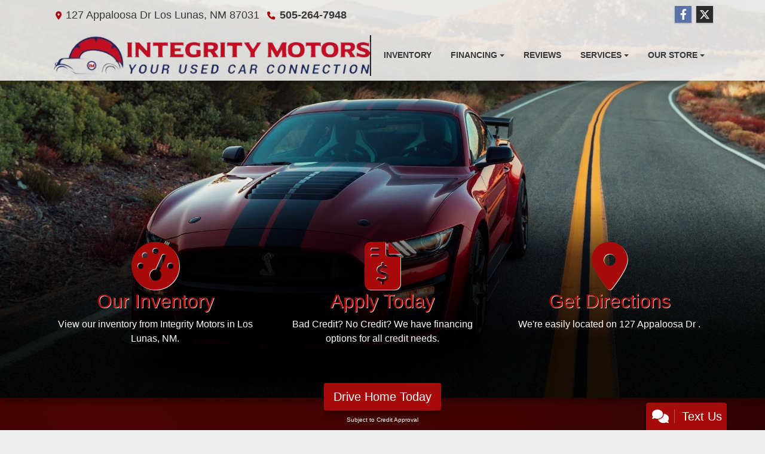

--- FILE ---
content_type: text/html; charset=utf-8
request_url: https://imusedcars.com/?lang=ES
body_size: 38329
content:
<!DOCTYPE html>

<html lang="en">

<head>
    <meta http-equiv="Content-Type" content="text/html; charset=utf-8" />
    <title>Used Cars Los Lunas NM | Used Cars &amp; Trucks NM | Integrity Motors</title>
    <meta name="viewport" content="width=device-width, initial-scale=1.0" />
    <meta name="keywords" content="used cars Los Lunas NM, used car dealer Los Lunas NM, used cars 87031, used car lot Los Lunas, used trucks Los Lunas NM, used truck dealer Los Lunas NM, used trucks 87031, Integrity Motors Los Lunas NM">
    <meta name="description" content="Used Cars Los Lunas NM At Integrity Motors, our customers can count on quality used cars, great prices, and a knowledgeable sales staff.">
        <meta name="og:image" property="og:image" content="https://imagescdn.dealercarsearch.com/DealerImages/25895/48464/logo.png">
    <meta name="og:url" property="og:url" content="https://imusedcars.com/">
    <meta name="og:title" property="og:title" content="Used Cars Los Lunas NM | Used Cars &amp; Trucks NM | Integrity Motors">
    <meta name="og:description" property="og:description" content="Used Cars Los Lunas NM At Integrity Motors, our customers can count on quality used cars, great prices, and a knowledgeable sales staff.">
    <meta property="og:type" content="website" />
    <meta name="ahrefs-site-verification" content="53103b0d9242445bf5556befdfb2c6276ecca58675c43bb2eb60ad5be6a227df">


<link rel="preconnect" href="https://www.googletagmanager.com"/>

        <link rel="stylesheet" href="/dealers/25001_26000/25895/48464.min.css?v=IfkAVJdcMruZsVOtDSo3PEuB5MMwrAK4FWKPqaHomx4" />
    <link rel="canonical" href="https://imusedcars.com/" />


<!-- Global site tag (gtag.js) - Google Analytics -->
<script async src="https://www.googletagmanager.com/gtag/js?id=G-6GN7GJDZX1"></script>
<script>
  window.dataLayer = window.dataLayer || [];
  function gtag(){dataLayer.push(arguments);}
  gtag('js', new Date());
  gtag('config', 'G-6GN7GJDZX1');
  gtag('config', 'G-3RNWQYM023');
</script>


</head>


<body class="homePage Default-dcs">

    <header class="s54r_header">
        <div class="s54r_topBar">
            <div class="container">
                
    <div id="HeaderPane" class="row no-gutters s54r_headerPane">
</div>
                
    <div id="AddressPane" class="row no-gutters s54r_addressPane">

<div class="ContentPane_330207 AddressAndPhone AddressAndPhone_330207">

<div class="AddressPhone_Main">
        <span class="LabelAddress1">
            <i class="fa-solid fa-location-dot"></i> 127 Appaloosa Dr 
        </span>
        <span class="LabelCityStateZip1">Los Lunas, NM 87031</span>
        <span class="LabelPhone1">
            <i class="fa-solid fa-phone"></i>
            <a href='tel:505-264-7948'>
                 505-264-7948
            </a>
        </span>




</div>
</div>
<div class="ContentPane_330206 SocialMedia SocialMedia_330206">

<div class="socialMedia">
            <a href="https://www.facebook.com/profile.php?id=100063637507855#" target="_blank" rel="noopener" title="Follow Us on Facebook" aria-label="Follow Us on Facebook">
                <i class='fa-brands fa-facebook-f'></i>
            </a>

            <a href="https://x.com/IntegrityMotor2?mx=2" target="_blank" rel="noopener" title="Follow Us on Twitter" aria-label="Follow Us on Twitter">
                <i class='fa-brands fa-x-twitter'></i>
            </a>








</div></div></div>
            </div>
        </div>
        <div class="s54r_menuBar">
            <div class="container">
                <div class="row no-gutters bottomHeader">
                    <div class="logoWrapper">
                        

        <script type="text/javascript">
            var pageTitle = "";
            var pageH1 = "";
            var pageTitleLength = "0";

            try {
                var pageTitleEl = document.querySelector('meta[name="og:title"]')

                if (pageTitleEl != null) {
                    pageTitle = pageTitleEl.content;
                    pageTitleLength = pageTitle.length;
                }
                document.addEventListener("DOMContentLoaded",
                    function () {

                        var pageH1El = document.querySelector("h1");

                        if (pageH1El != null) {
                            var h1Text = pageH1El.innerText;

                            if (h1Text != null) {
                                pageH1 = h1Text;

                                if (init_utag_data && init_utag_data.page_h1 != null) {
                                    init_utag_data.page_h1 = h1Text;
                                }

                            }
                        }
                        else {
                            if (init_utag_data["page_h1"] === "" || init_utag_data["page_h1"] === null) {
                                delete init_utag_data["page_h1"];
                            }
                        }


                    });
            }
            catch {
                console.log('Tealium form error ')
            }
        </script>
<script type="text/javascript">
var init_utag_data = { 
"tealium_event": "product_list_view",
"ga4_id": "G-6GN7GJDZX1",
"page_title": pageTitle,
"page_h1": pageH1 ,
"page_title_count": pageTitleLength,
"site_company_name": "Integrity Motors",
"site_id": "48464",
"site_internal_id": "25895",
"site_platform": "dcs",
"site_section": "search",
"site_company_city": "Los Lunas",
"site_company_state": "NM",
"site_company_zip_code": "87031",
"site_phone_main": "505-264-7948",
};
</script>
            <script type="text/javascript">
                var utag_data = init_utag_data;
            </script>


<a id="hlLogo" aria-label="Dealer Logo" href="//imusedcars.com">
    <img class="dealerLogo logo logo_25895 img-fluid" title="Integrity Motors" alt="Integrity Motors" src="https://imagescdn.dealercarsearch.com/DealerImages/25895/48464/logo.png" />
</a>
                    </div>
                    <div class="menuWrapper">
                        
    <nav id="s54r_menu" class="navbar navbar-expand-lg">
            <button class="siteMenu navbar-toggler" type="button" data-toggle="collapse" data-target="#siteNav" aria-controls="siteNav" aria-expanded="false" aria-label="Toggle navigation">
                Site Menu
            </button>
        <div class="collapse navbar-collapse" id="siteNav">
            <ul class="navbar-nav ">

                            <li class="nav-item ">
                                <a href="/inventory?clearall=1" class="nav-link"  >
                                    <span>Inventory</span>
                                </a>

                            </li>
                            <li class="nav-item dropdown">
                                <a href="/creditapp?" class="nav-link dropdown-toggle" data-toggle=dropdown aria-haspopup=true aria-expanded=false >
                                    <span>Financing</span>
                                </a>

                                    <div class="dropdown-menu">
                                                <a class="dropdown-item" href="/creditapp" ><span>Apply Online</span></a>
                                                <a class="dropdown-item" href="/loancalculator" ><span>Loan Calculator</span></a>
                                    </div>
                            </li>
                            <li class="nav-item ">
                                <a href="/reviews" class="nav-link"  >
                                    <span>Reviews</span>
                                </a>

                            </li>
                            <li class="nav-item dropdown">
                                <a href="/sendcomments?" class="nav-link dropdown-toggle" data-toggle=dropdown aria-haspopup=true aria-expanded=false >
                                    <span>Services</span>
                                </a>

                                    <div class="dropdown-menu">
                                                <a class="dropdown-item" href="/trade" ><span>Value Your Trade-In</span></a>
                                                <a class="dropdown-item" href="/locatorservice" ><span>Vehicle Finder</span></a>
                                    </div>
                            </li>
                            <li class="nav-item dropdown">
                                <a href="/directions?" class="nav-link dropdown-toggle" data-toggle=dropdown aria-haspopup=true aria-expanded=false >
                                    <span>Our Store</span>
                                </a>

                                    <div class="dropdown-menu">
                                                <a class="dropdown-item" href="/blog" ><span>Blog</span></a>
                                                <a class="dropdown-item" href="/store" ><span>Store Info</span></a>
                                                <a class="dropdown-item" href="/aboutus" ><span>About Us</span></a>
                                                <a class="dropdown-item" href="/meetourstaff" ><span>Meet Our Staff</span></a>
                                                <a class="dropdown-item" href="/privacy" ><span>Privacy Policy</span></a>
                                    </div>
                            </li>
            </ul>
        </div>
    </nav>

                    </div>
                </div>
            </div>
        </div>
    </header>

    <section id="Slides_wrap">
        
    <div id="SlidesPane" class="SlidesPane">

<div class="ContentPane_2360519 ResponsiveBanner ResponsiveBanner_2360519">

<div id="myCarousel" class="carousel slide carousel-fade" data-ride="carousel">
    
    <div class="carousel-inner">
        <div class="carousel-item carousel-item-banner active">
<img src="data:image/svg+xml,%3Csvg xmlns='http://www.w3.org/2000/svg' viewBox='0 0 1920 1000'%3E%3C/svg%3E" data-src="https://www.dealercarsearch.com//DealerImages/ImageLibrary/1920x1000/71ee65ca.jpg" class="first-slide slideImgUpdate img-fluid lazyload" loading="auto" alt="" />
</div>
<div class="carousel-item carousel-item-banner">
<img src="data:image/svg+xml,%3Csvg xmlns='http://www.w3.org/2000/svg' viewBox='0 0 1920 1000'%3E%3C/svg%3E" data-src="https://www.dealercarsearch.com//DealerImages/ImageLibrary/1920x1000/37f3b992.jpg" class="second-slide slideImgUpdate img-fluid lazyload" loading="auto" alt="" />
</div>
<div class="carousel-item carousel-item-banner">
<img src="data:image/svg+xml,%3Csvg xmlns='http://www.w3.org/2000/svg' viewBox='0 0 1920 1000'%3E%3C/svg%3E" data-src="https://www.dealercarsearch.com//DealerImages/ImageLibrary/1920x1000/abdf0b90.jpg" class="third-slide slideImgUpdate img-fluid lazyload" loading="auto" alt="" />
</div>

    </div>

</div>

<script type="text/javascript">
    document.addEventListener('DOMContentLoaded',function(event) {$(function(){$('#myCarousel').carousel({interval: 8000});});});
</script>
</div>
<div class="ContentPane_2360518 HTMLModule HTMLModule_2360518">


<div class="dcsBannerBtn container">
<a href="/creditapp" class="">
<span>Drive Home Today</span>
</a>
<p>Subject to Credit Approval</p>
</div></div></div>
        
    <div id="inSlidesPane" class="inslidesPane container">

<div class="ContentPane_2360514 HTMLModule HTMLModule_2360514">


<div class="ctaBtns container row">
  <div class="col-md-4">
    <a class="ctaBtn" href="/newandusedcars?clearall=1" aria-label="Our Inventory">
      <i class="fas fa-tachometer-alt"></i>
      <h3>Our Inventory</h3>
      <p>View our inventory from Integrity Motors in Los Lunas, NM.</p>
    </a>
  </div>
  <div class="col-md-4">
    <a class="ctaBtn" href="/creditapp" aria-label="Apply Today">
      <i class="fas fa-file-invoice-dollar"></i>
      <h3>Apply Today</h3>
      <p>Bad Credit? No Credit? We have financing options for all credit needs.</p>
    </a>
  </div>
  <div class="col-md-4">
    <a class="ctaBtn" href="/directions" aria-label="Get Directions">
      <i class="fas fa-map-marker-alt"></i>
      <h3>Get Directions</h3>
      <p>We're easily located on 127 Appaloosa Dr .</p>
    </a>
  </div>
</div>
</div></div>
    </section>
    <section id="Pane1_wrap">
        
    <div id="Pane1" class="s54r_Pane1 container">

<div class="ContentPane_2360516 HTMLModule HTMLModule_2360516">
    <h1 class="dcsTitle"><span>Shop</span> Options</h1>


</div>
<div class="ContentPane_2360515 HTMLModule HTMLModule_2360515">


<!-- <div class="container shopPrice">
  <div class="row">
    <div class="col-sm-6 col-lg-3 priceBox">
      <a href="/newandusedcars?clearall=1&pricelow=1&pricehigh=5000" aria-label="Affordable">
      <div class="priceBtn">
        <h3>
          Affordable
        </h3>
        <div class="prices">
          <p>
            $5K <span>& Under</span>
          </p>
        </div>
      </div></a>
    </div>
    <div class="col-sm-6 col-lg-3 priceBox">
      <a href="/newandusedcars?clearall=1&pricelow=5000&pricehigh=15000" aria-label="Basic">
      <div class="priceBtn">
        <h3>
          Basic
        </h3>
        <div class="prices">
          <p>
            $5K <span>To</span> $15K
          </p>
        </div>
      </div></a>
    </div>
    <div class="col-sm-6 col-lg-3 priceBox">
      <a href="/newandusedcars?clearall=1&pricelow=15000&pricehigh=25000" aria-label="Standard">
      <div class="priceBtn">
        <h3>
          Standard
        </h3>
        <div class="prices">
          <p>
            $15K <span>To</span> $25K
          </p>
        </div>
      </div></a>
    </div>
    <div class="col-sm-6 col-lg-3 priceBox">
      <a href="/newandusedcars?clearall=1&pricelow=25000&pricehigh=500000" aria-label="Premium">
      <div class="priceBtn">
        <h3>
          Premium
        </h3>
        <div class="prices">
          <p>
            $25K <span>& Over</span>
          </p>
        </div>
      </div></a>
    </div>
  </div>
  <div class="row disclaimer">
    <small></small>
  </div>
</div> --></div>
<div id='ContentPane_2360502' class='ResponsiveFilterByType ResponsiveFilterByType_2360502'>
    <h2 class="dcsTitle">By Type</h2>

<div class="FilterByType_Main">
    <ul>
        <li class="FilterByType_li1"> <a target="_top" aria-label="Convertible" href="/inventory?clearall=1&amp;type=Convertible"><img src="/images/type_01.png?v=oNxJJhqWtcQkFTCGAfNfPTd8Pk5Zn_UKnUTegWFEq7E" alt="Convertible" /></a> </li>
        <li class="FilterByType_li2"> <a target="_top" aria-label="Coupe" href="/inventory?clearall=1&amp;type=Coupe"><img src="/images/type_02.png?v=1wSml0u1xM464356I-f2tVHPyeYDKpTG48kMik6PX8M" alt="Coupe" /></a> </li>
        <li class="FilterByType_li3"> <a target="_top" aria-label="Hatchback" href="/inventory?clearall=1&amp;type=Hatchback"><img src="/images/type_03.png?v=tgu_qQB5BD-60RDIkhtGggPPExgVOFzEGAoXtFK33u0" alt="Hatchback" /></a> </li>
        <li class="FilterByType_li4"> <a target="_top" aria-label="Sedan" href="/inventory?clearall=1&amp;type=Sedan"><img src="/images/type_04.png?v=twVWNtIUCJiA4zcE24tr7x86gNCVK-FG9XFpnmtl668" alt="Sedan" /></a> </li>
        <li class="FilterByType_li5"> <a target="_top" aria-label="SUV" href="/inventory?clearall=1&amp;type=SUV"><img src="/images/type_05.png?v=Rlr_ozliEaqn46yz3IZ3uWjmRQXjmHt1lR-YLe4LfMQ" alt="SUV" /></a> </li>
        <li class="FilterByType_li6"> <a target="_top" aria-label="Truck" href="/inventory?clearall=1&amp;type=Truck"><img src="/images/type_06.png?v=J1f3pFGfzftIO0fSCsDsnMuXtujPxrYH_hJ2aGzKQaE" alt="Truck" /></a> </li>
        <li class="FilterByType_li7"> <a target="_top" aria-label="Van-Minivan" href="/inventory?clearall=1&amp;type=Van-Minivan"><img src="/images/type_07.png?v=X-XMqrhY5jquvFT35BCNotdnWyhQUMQQrPnuDcosdis" alt="Van-Minivan" /></a> </li>
        <li class="FilterByType_li8"> <a target="_top" aria-label="Wagon" href="/inventory?clearall=1&amp;type=Wagon"><img src="/images/type_08.png?v=Cv6Y-8dj-bf0khPUkfuo5P-mRxvR4ODNL-JfN_mP7KI" alt="Wagon" /></a> </li>
        <li class="FilterByType_li9"> <a target="_top" aria-label="CUV" href="/inventory?clearall=1&amp;type=CUV"><img src="/images/type_09.png?v=Cv6Y-8dj-bf0khPUkfuo5P-mRxvR4ODNL-JfN_mP7KI" alt="CUV" /></a> </li>
        <li class="FilterByType_li10"> <a target="_top" aria-label="Crossover" href="/inventory?clearall=1&amp;type=Crossover"><img src="/images/type_10.png?v=Cv6Y-8dj-bf0khPUkfuo5P-mRxvR4ODNL-JfN_mP7KI" alt="Crossover" /></a> </li>
    </ul>
</div></div>
<div id='ContentPane_2360509' class='ResponsiveMakeList ResponsiveMakeList_2360509'>
    <h2 class="dcsTitle">By Make</h2>

<div id="MakeFilterDiv" class="FilterBackground ">
        <a class="FilterLink" href="/inventory?clearall=1&MakeName=Buick" aria-label="Buicks for sale in Los Lunas, NM">
                Buick (2)
        </a>
        <a class="FilterLink" href="/inventory?clearall=1&MakeName=Chevrolet" aria-label="Chevrolets for sale in Los Lunas, NM">
                Chevrolet (2)
        </a>
        <a class="FilterLink" href="/inventory?clearall=1&MakeName=Chrysler" aria-label="Chryslers for sale in Los Lunas, NM">
                Chrysler (1)
        </a>
        <a class="FilterLink" href="/inventory?clearall=1&MakeName=Ford" aria-label="Fords for sale in Los Lunas, NM">
                Ford (4)
        </a>
        <a class="FilterLink" href="/inventory?clearall=1&MakeName=Honda" aria-label="Hondas for sale in Los Lunas, NM">
                Honda (1)
        </a>
        <a class="FilterLink" href="/inventory?clearall=1&MakeName=Kia" aria-label="Kias for sale in Los Lunas, NM">
                Kia (1)
        </a>
        <a class="FilterLink" href="/inventory?clearall=1&MakeName=Lincoln" aria-label="Lincolns for sale in Los Lunas, NM">
                Lincoln (1)
        </a>
        <a class="FilterLink" href="/inventory?clearall=1&MakeName=RAM" aria-label="RAMs for sale in Los Lunas, NM">
                RAM (2)
        </a>
        <a class="FilterLink" href="/inventory?clearall=1&MakeName=Toyota" aria-label="Toyotas for sale in Los Lunas, NM">
                Toyota (1)
        </a>
</div></div>
<div class="ContentPane_2360503 HTMLModule HTMLModule_2360503">


<img src="/images/styles/s54r_carCutout.png" class="img-fluid mx-auto carCutout" alt="Car Cutout"></div></div>
    </section>
    <section id="Pane2_wrap">
        
    <div id="Pane2" class="s54r_Pane2 container">

<div class="ContentPane_2360505 ResponsiveInventoryModule6 ResponsiveInventoryModule6_2360505">
    <h1 class="dcsTitle">See Our <span>Inventory</span></h1>

<div id="vehicles" class="i06r">
    <div class="intro-text"></div>
    <div class="inv-loading-overlay d-none">
    </div>
    <form id="filterForm" data-ajax="true" data-ajax-method="get" data-ajax-mode="replace-with" data-ajax-update="#vehicles" data-ajax-success="inventoryModuleFormSuccess()" data-ajax-failure="inventoryModuleFormFailure();" action="/InventoryModule/RefreshInventoryModule?pagename=Default" method="post">

        <div class="inv-filter-wrap">
            <button class="btn filterBtn filter-btn-wide" type="button" data-toggle="collapse" data-target="#panelRefine" aria-expanded="false" aria-controls="panelRefine"><i class="fa-solid fa-sliders"></i> Filter Vehicles</button>
            
<div id="panelRefine" class="inv-filterRow collapse  " data-id-to-update="filters">
    <div class="refineSearchWrap">
        <div class="refineSearch panel-group" id="refineAccordion">

            <div id="filterFields">

                    

                    <div class="cd-filter-block">
                        <label aria-label="Condition">Condition</label>

                        <div class="cd-filter-content">
                            <select class='selectpicker form-control' multiple id='FilterCondition' aria-label='FilterCondition' data-selected-text-format='count > 2' data-dropdown-align-right='true' name='newused' ><option value='' selected>Any</option><option value='1' name='newused' >Used (15)</option></select>
                        </div>
                    </div>

                    <div class="cd-filter-block">
                        <label aria-label="Year">Year</label>

                        <div class="cd-filter-content">
                            <select class='selectpicker form-control' multiple id='FilterYear' aria-label='FilterYear' data-selected-text-format='count > 2' data-dropdown-align-right='true' name='year' ><option value='' selected>Any</option><option value='2003' name='year' >2003 (1)</option><option value='2007' name='year' >2007 (1)</option><option value='2009' name='year' >2009 (2)</option><option value='2010' name='year' >2010 (1)</option><option value='2012' name='year' >2012 (1)</option><option value='2013' name='year' >2013 (2)</option><option value='2014' name='year' >2014 (2)</option><option value='2016' name='year' >2016 (1)</option><option value='2017' name='year' >2017 (1)</option><option value='2018' name='year' >2018 (1)</option><option value='2019' name='year' >2019 (2)</option></select>
                        </div>
                    </div>

                    <div class="cd-filter-block">
                        <label aria-label="Make">Make</label>

                        <div class="cd-filter-content">
                            <select class='selectpicker form-control' multiple id='FilterMakeName' aria-label='FilterMakeName' data-selected-text-format='count > 2' data-dropdown-align-right='true' name='makename' ><option value='' selected>Any</option><option value='Buick' name='makename' >Buick (2)</option><option value='Chevrolet' name='makename' >Chevrolet (2)</option><option value='Chrysler' name='makename' >Chrysler (1)</option><option value='Ford' name='makename' >Ford (4)</option><option value='Honda' name='makename' >Honda (1)</option><option value='Kia' name='makename' >Kia (1)</option><option value='Lincoln' name='makename' >Lincoln (1)</option><option value='RAM' name='makename' >RAM (2)</option><option value='Toyota' name='makename' >Toyota (1)</option></select>
                        </div>
                    </div>

                    <div class="cd-filter-block">
                        <label aria-label="Model">Model</label>

                        <div class="cd-filter-content">
                            <select class='selectpicker form-control' multiple id='FilterModelName' aria-label='FilterModelName' data-selected-text-format='count > 2' data-dropdown-align-right='true' name='modelname' disabled><option value='' selected>Any</option><option value='1500' name='modelname' >1500 (1)</option><option value='Civic' name='modelname' >Civic (1)</option><option value='Edge' name='modelname' >Edge (1)</option><option value='Envision' name='modelname' >Envision (1)</option><option value='Equinox' name='modelname' >Equinox (1)</option><option value='Escape' name='modelname' >Escape (1)</option><option value='F-150' name='modelname' >F-150 (1)</option><option value='Fiesta' name='modelname' >Fiesta (1)</option><option value='Lucerne' name='modelname' >Lucerne (1)</option><option value='MKX' name='modelname' >MKX (1)</option><option value='Optima' name='modelname' >Optima (1)</option><option value='PT Cruiser' name='modelname' >PT Cruiser (1)</option><option value='Promaster City' name='modelname' >Promaster City (1)</option><option value='Sienna' name='modelname' >Sienna (1)</option><option value='Suburban' name='modelname' >Suburban (1)</option></select>
                        </div>
                    </div>

                    <div class="cd-filter-block">
                        <label aria-label="Trim">Trim</label>

                        <div class="cd-filter-content">
                            <select class='selectpicker form-control' multiple id='FilterTrimName' aria-label='FilterTrimName' data-selected-text-format='count > 2' data-dropdown-align-right='true' name='trimname' disabled><option value='' selected>Any</option><option value='Awd' name='trimname' >Awd (1)</option><option value='Cx' name='trimname' >Cx (1)</option><option value='Ex Coupe 5-Speed At' name='trimname' >Ex Coupe 5-Speed At (1)</option><option value='Le' name='trimname' >Le (1)</option><option value='Limited Edition' name='trimname' >Limited Edition (1)</option><option value='Lt 1500 4Wd' name='trimname' >Lt 1500 4Wd (1)</option><option value='Lt2 Awd' name='trimname' >Lt2 Awd (1)</option><option value='Lx' name='trimname' >Lx (1)</option><option value='Preferred Awd' name='trimname' >Preferred Awd (1)</option><option value='S Hatchback' name='trimname' >S Hatchback (1)</option><option value='Slt Quad Cab 4Wd' name='trimname' >Slt Quad Cab 4Wd (1)</option><option value='Titanium' name='trimname' >Titanium (1)</option><option value='Wagon Slt' name='trimname' >Wagon Slt (1)</option><option value='Xlt Fwd V6' name='trimname' >Xlt Fwd V6 (1)</option><option value='Xlt Supercrew 5.5-Ft. Bed 2Wd' name='trimname' >Xlt Supercrew 5.5-Ft. Bed 2Wd (1)</option></select>
                        </div>
                    </div>

                    <div class="cd-filter-block">
                        <label aria-label="Color">Color</label>

                        <div class="cd-filter-content">
                            <select class='selectpicker form-control' multiple id='FilterExteriorColor' aria-label='FilterExteriorColor' data-selected-text-format='count > 2' data-dropdown-align-right='true' name='color' ><option value='' selected>Any</option><option value='Blue' name='color' >Blue (1)</option><option value='Gold' name='color' >Gold (1)</option><option value='Gray' name='color' >Gray (1)</option><option value='Maroon' name='color' >Maroon (1)</option><option value='Red' name='color' >Red (2)</option><option value='Silver' name='color' >Silver (1)</option><option value='Vanill' name='color' >Vanill (1)</option><option value='White' name='color' >White (7)</option></select>
                        </div>
                    </div>

                    <div class="cd-filter-block">
                        <label aria-label="Interior Color">Interior Color</label>

                        <div class="cd-filter-content">
                            <select class='selectpicker form-control' multiple id='FilterInteriorColor' aria-label='FilterInteriorColor' data-selected-text-format='count > 2' data-dropdown-align-right='true' name='intcolor' ><option value='' selected>Any</option><option value='Black' name='intcolor' >Black (4)</option><option value='Gray' name='intcolor' >Gray (4)</option><option value='Tan' name='intcolor' >Tan (7)</option></select>
                        </div>
                    </div>

                    <div class="cd-filter-block">
                        <label aria-label="Interior">Interior</label>

                        <div class="cd-filter-content">
                            <select class='selectpicker form-control' multiple id='FilterInteriorType' aria-label='FilterInteriorType' data-selected-text-format='count > 2' data-dropdown-align-right='true' name='inttype' ><option value='' selected>Any</option></select>
                        </div>
                    </div>

                    <div class="cd-filter-block">
                        <label aria-label="Body Type">Body Type</label>

                        <div class="cd-filter-content">
                            <select class='selectpicker form-control' multiple id='FilterAllBodyTypes' aria-label='FilterAllBodyTypes' data-selected-text-format='count > 2' data-dropdown-align-right='true' name='alltype' ><option value='' selected>Any</option><option value='Coupe' name='alltype' >Coupe (1)</option><option value='Hatchback' name='alltype' >Hatchback (1)</option><option value='Sedan' name='alltype' >Sedan (2)</option><option value='Suv' name='alltype' >Suv (6)</option><option value='Truck' name='alltype' >Truck (2)</option><option value='Van-Minivan' name='alltype' >Van-Minivan (2)</option><option value='Wagon' name='alltype' >Wagon (1)</option></select>
                        </div>
                    </div>

                    


                    <div class="cd-filter-block">
                        <label aria-label="Fuel Type">Fuel Type</label>

                        <div class="cd-filter-content">
                            <select class='selectpicker form-control' multiple id='FilterFuelTypeName' aria-label='FilterFuelTypeName' data-selected-text-format='count > 2' data-dropdown-align-right='true' name='fueltype' ><option value='' selected>Any</option><option value='Gasoline' name='fueltype' >Gasoline (12)</option></select>
                        </div>
                    </div>

                    <div class="cd-filter-block">
                        <label aria-label="Cylinders">Cylinders</label>

                        <div class="cd-filter-content">
                            <select class='selectpicker form-control' multiple id='FilterCylinders' aria-label='FilterCylinders' data-selected-text-format='count > 2' data-dropdown-align-right='true' name='cylinders' ><option value='' selected>Any</option><option value='4' name='cylinders' >4 (6)</option><option value='6' name='cylinders' >6 (6)</option><option value='8' name='cylinders' >8 (3)</option></select>
                        </div>
                    </div>

                    <div class="cd-filter-block">
                        <label aria-label="Drive Train">Drive Train</label>

                        <div class="cd-filter-content">
                            <select class='selectpicker form-control' multiple id='FilterDriveTrain' aria-label='FilterDriveTrain' data-selected-text-format='count > 2' data-dropdown-align-right='true' name='vehicledrivetypename' ><option value='' selected>Any</option><option value='AWD' name='vehicledrivetypename' >AWD (2)</option><option value='FWD' name='vehicledrivetypename' >FWD (10)</option><option value='RWD' name='vehicledrivetypename' >RWD (1)</option></select>
                        </div>
                    </div>

                    <div class="cd-filter-block">
                        <label aria-label="Transmission">Transmission</label>

                        <div class="cd-filter-content">
                            <select class='selectpicker form-control' multiple id='FilterTransmission' aria-label='FilterTransmission' data-selected-text-format='count > 2' data-dropdown-align-right='true' name='trans' ><option value='' selected>Any</option><option value='5 Speed Manual' name='trans' >5 Speed Manual (1)</option><option value='Automatic' name='trans' >Automatic (14)</option></select>
                        </div>
                    </div>
                <hr />
                <div class="filter-block">

                        <div class="openSearchFilter cd-filter-block">
                            <label aria-label="Keyword Search">Keyword Search</label>

                            <div class="cd-filter-content">
                                <input id="FilterOpenSearch" class="form-control" aria-label="FilterOpenSearch" inputmode="search" enterkeyhint="done" type="search" value="" name="opensearch"></input>
                            </div>
                        </div>
                </div>

                <div class="filter-block sliderFilters row">

                        <div class="cd-filter-block col">
                            <label aria-label="Price">Price</label>

                            <div class="cd-filter-content">
                                <input 
                        data-type='double'
                        id='RangePriceLowToPriceHigh'
                        class='js-range-slider d-none'
                        aria-label='RangePriceLowToPriceHigh'
                        data-step='500'
                        name='pricelowpricehigh'
                        data-min='5076'
                        data-max='16876'
                        data-prefix='$'
                        data-postfix=''
                        data-from=''
                        data-to=''>
                        <input type='hidden' id='FilterPriceLow' name='pricelow' aria-label='FilterPriceLow' value=>
                        <input type='hidden' id='FilterPriceHigh' name='pricehigh' aria-label='FilterPriceHigh' value=>
                            </div>
                        </div>

                        

                        <div class="cd-filter-block col">
                            <label aria-label="Mileage">Mileage</label>

                            <div class="cd-filter-content">
                                <input 
                        data-type='double'
                        id='RangeMileage'
                        class='js-range-slider d-none'
                        aria-label='RangeMileage'
                        data-step='1000'
                        name='mileagelowmileagehigh'
                        data-min='47077'
                        data-max='173010'
                        data-prefix=''
                        data-postfix=' mi'
                        data-from=''
                        data-to=''>
                        <input type='hidden' id='FilterMileageLow' name='mileagelow' aria-label='FilterMileageLow' value=>
                        <input type='hidden' id='FilterMileageHigh' name='mileagehigh' aria-label='FilterMileageHigh' value=>
                            </div>
                        </div>
                </div>

            </div>
        </div>
    </div>
    <input type="hidden" id="CurrentPageName" value="Default" />
</div>

            <div id="outerSearchParameters" class="searchParameters update-removable-filters ">
                <div id="search-params-wrap2" class="search-params"></div>
            </div>
        </div>
        <div class="topResults row">
            <div class="inv-pager col-lg-6 update-pager">

    <button onClick="changePage(this)" class="btn btn-default btn-xs disabled" aria-label="Previous" disabled="" type="button" value="0">
        <i class="fa-solid fa-chevron-left"></i>
    </button>
    <span class="pager-summary">
        Page: 1 of 2 (15 vehicles)
    </span>
    <button onClick="changePage(this)" class="btn btn-default btn-xs" aria-label="Next" type="button" value="2">
        <i class="fa-solid fa-chevron-right"></i>
    </button>

            </div>
            <div class="inv-sort-count col-lg-6 update-sort-count">
                <!--sort by-->
<span class="sort-lbl">Sort By: <select onchange='changePageSortBy()' id="cboSort" aria-label="Sort By" name="sortby"><option value='phl' >Price: High to Low</option><option value='plh' >Price: Low to High</option><option value='yhl' selected>Year: High to Low</option><option value='ylh' >Year: Low to High</option><option value='mhl' >Mileage: High to Low</option><option value='mlh' >Mileage: Low to High</option><option value='abc' >Vehicles: A to Z</option><option value='zyx' >Vehicles: Z to A</option><option value='old' >Stock: Oldest</option><option value='new' >Stock: Newest</option><option value='ran' >Random</option></select></span>
<!--page size-->

<span style="" class="per-page">Per Page: <select class="  " onchange='changePageSize()' id='cboPageSize' aria-label="Page Size" name="pagesize"><option value='12' selected>12</option><option value='24' >24</option><option value='48' >48</option><option value='72' >72</option><option value='96' >96</option></select></span>
<input type='hidden' id='DealerId' name='did' value='25895'/><input type='hidden' id='PriceSortType' name='pricesorttype' value='Retail'/><input type='hidden' id='PageNumber' name='page' value='1'/><input type='hidden' id='IsSideFilterShown' name='issidefiltershown' value='false'/>

            </div>
        </div>

        <div class="i06r_vehicles animated fadeInRight update-vehicles">
        <div class="row">
                <div class="i06r_vehicle col-sm-6 col-lg-4 col-xl-3 infinite-scroll-current-page" data-page="1">

                    <highlight-srp-bar></highlight-srp-bar>

                    <div class="i06r_image">
                        <a aria-label="2019 Kia Optima LX" href="/vdp/23141620/Used-2019-Kia-Optima-LX-for-sale-in-Los-Lunas-NM-87031">
                            <img data-src='https://imagescdn.dealercarsearch.com/DealerImages/25895/25895_newarrivalphoto.jpg' alt='2019 Kia Optima LX' src="data:image/svg&#x2B;xml,%3Csvg xmlns=&#x27;http://www.w3.org/2000/svg&#x27; viewBox=&#x27;0 0 4 3&#x27;%3E%3C/svg%3E" class="Image1 img-fluid lazyload" loading="auto" />
                        </a>
                    </div>
                    <div class="i06r_details hidden-xs">
                        <h4 class="vehicleTitle">
                            <a aria-label="2019 Kia Optima LX" href="/vdp/23141620/Used-2019-Kia-Optima-LX-for-sale-in-Los-Lunas-NM-87031">
                                 2019 Kia Optima <span class="vehicle-trim d-none">LX</span>
                            </a>
                        </h4>
                        <div class="priceDataDiv i06r_priceWrap">
                            <div>
                                    <span class="lblPrice">$12,676</span>
                            </div>
                        </div>
                            <a href="tel:505-264-7948" class="btnCall btn d-block d-sm-none">
                                    <i class="fa-solid fa-phone"></i> 505-264-7948                            </a>
                        <a class="lnkInquiry btnInq btn d-block d-sm-none" aria-label="2019 Kia Optima LX" href="/vdp/23141620/Used-2019-Kia-Optima-LX-for-sale-in-Los-Lunas-NM-87031?mode=inquiry">
                            Inquiry
                        </a>
                            <a href="/creditapp?dealer=25895&amp;id=23141620" class="lnkCredit financeLnk btn no-mobile">
                                Financing
                            </a>
                            <a data-dealer-id='25895'
                               data-inventory-id='23141620'
                               class="lnkSms smsBtn smsBtnList btn  d-block d-sm-none"
                                   href="#" rel="nofollow"
                               onclick="ModalSmsTextForm_UpdateVehicleId(25895, 23141620, '2019 Kia Optima', '319329')"
                               data-toggle="modal"
                               data-target="#smsModal">
                                <i class="fas fa-comments"></i> Text Us
                            </a>
                    </div>
                </div>
                <div class="i06r_vehicle col-sm-6 col-lg-4 col-xl-3 infinite-scroll-current-page" data-page="1">

                    <highlight-srp-bar></highlight-srp-bar>

                    <div class="i06r_image">
                        <a aria-label="2019 Buick Envision Preferred AWD" href="/vdp/23296447/Used-2019-Buick-Envision-Preferred-AWD-for-sale-in-Los-Lunas-NM-87031">
                            <img data-src='https://imagescdn.dealercarsearch.com/Media/25895/23296447/639038201628389749.jpg' alt='2019 Buick Envision Preferred AWD' src="data:image/svg&#x2B;xml,%3Csvg xmlns=&#x27;http://www.w3.org/2000/svg&#x27; viewBox=&#x27;0 0 4 3&#x27;%3E%3C/svg%3E" class="Image1 img-fluid lazyload" loading="auto" />
                        </a>
                    </div>
                    <div class="i06r_details hidden-xs">
                        <h4 class="vehicleTitle">
                            <a aria-label="2019 Buick Envision Preferred AWD" href="/vdp/23296447/Used-2019-Buick-Envision-Preferred-AWD-for-sale-in-Los-Lunas-NM-87031">
                                 2019 Buick Envision <span class="vehicle-trim d-none">Preferred AWD</span>
                            </a>
                        </h4>
                        <div class="priceDataDiv i06r_priceWrap">
                            <div>
                                    <span class="lblPrice">$13,976</span>
                            </div>
                        </div>
                            <a href="tel:505-264-7948" class="btnCall btn d-block d-sm-none">
                                    <i class="fa-solid fa-phone"></i> 505-264-7948                            </a>
                        <a class="lnkInquiry btnInq btn d-block d-sm-none" aria-label="2019 Buick Envision Preferred AWD" href="/vdp/23296447/Used-2019-Buick-Envision-Preferred-AWD-for-sale-in-Los-Lunas-NM-87031?mode=inquiry">
                            Inquiry
                        </a>
                            <a href="/creditapp?dealer=25895&amp;id=23296447" class="lnkCredit financeLnk btn no-mobile">
                                Financing
                            </a>
                            <a data-dealer-id='25895'
                               data-inventory-id='23296447'
                               class="lnkSms smsBtn smsBtnList btn  d-block d-sm-none"
                                   href="#" rel="nofollow"
                               onclick="ModalSmsTextForm_UpdateVehicleId(25895, 23296447, '2019 Buick Envision', '026700')"
                               data-toggle="modal"
                               data-target="#smsModal">
                                <i class="fas fa-comments"></i> Text Us
                            </a>
                    </div>
                </div>
                <div class="i06r_vehicle col-sm-6 col-lg-4 col-xl-3 infinite-scroll-current-page" data-page="1">

                    <highlight-srp-bar></highlight-srp-bar>

                    <div class="i06r_image">
                        <a aria-label="2018 RAM ProMaster City Wagon SLT" href="/vdp/23242496/Used-2018-RAM-ProMaster-City-Wagon-SLT-for-sale-in-Los-Lunas-NM-87031">
                            <img data-src='https://imagescdn.dealercarsearch.com/Media/25895/23242496/639038201628514725.jpg' alt='2018 RAM ProMaster City Wagon SLT' src="data:image/svg&#x2B;xml,%3Csvg xmlns=&#x27;http://www.w3.org/2000/svg&#x27; viewBox=&#x27;0 0 4 3&#x27;%3E%3C/svg%3E" class="Image1 img-fluid lazyload" loading="auto" />
                        </a>
                    </div>
                    <div class="i06r_details hidden-xs">
                        <h4 class="vehicleTitle">
                            <a aria-label="2018 RAM ProMaster City Wagon SLT" href="/vdp/23242496/Used-2018-RAM-ProMaster-City-Wagon-SLT-for-sale-in-Los-Lunas-NM-87031">
                                 2018 RAM ProMaster City <span class="vehicle-trim d-none">Wagon SLT</span>
                            </a>
                        </h4>
                        <div class="priceDataDiv i06r_priceWrap">
                            <div>
                                    <span class="lblPrice">$13,076</span>
                            </div>
                        </div>
                            <a href="tel:505-264-7948" class="btnCall btn d-block d-sm-none">
                                    <i class="fa-solid fa-phone"></i> 505-264-7948                            </a>
                        <a class="lnkInquiry btnInq btn d-block d-sm-none" aria-label="2018 RAM ProMaster City Wagon SLT" href="/vdp/23242496/Used-2018-RAM-ProMaster-City-Wagon-SLT-for-sale-in-Los-Lunas-NM-87031?mode=inquiry">
                            Inquiry
                        </a>
                            <a href="/creditapp?dealer=25895&amp;id=23242496" class="lnkCredit financeLnk btn no-mobile">
                                Financing
                            </a>
                            <a data-dealer-id='25895'
                               data-inventory-id='23242496'
                               class="lnkSms smsBtn smsBtnList btn  d-block d-sm-none"
                                   href="#" rel="nofollow"
                               onclick="ModalSmsTextForm_UpdateVehicleId(25895, 23242496, '2018 RAM ProMaster City', 'H98188')"
                               data-toggle="modal"
                               data-target="#smsModal">
                                <i class="fas fa-comments"></i> Text Us
                            </a>
                    </div>
                </div>
                <div class="i06r_vehicle col-sm-6 col-lg-4 col-xl-3 infinite-scroll-current-page" data-page="1">

                    <highlight-srp-bar></highlight-srp-bar>

                    <div class="i06r_image">
                        <a aria-label="2017 Ford Fiesta S Hatchback" href="/vdp/23400120/Used-2017-Ford-Fiesta-S-Hatchback-for-sale-in-Los-Lunas-NM-87031">
                            <img data-src='https://imagescdn.dealercarsearch.com/DealerImages/25895/25895_newarrivalphoto.jpg' alt='2017 Ford Fiesta S Hatchback' src="data:image/svg&#x2B;xml,%3Csvg xmlns=&#x27;http://www.w3.org/2000/svg&#x27; viewBox=&#x27;0 0 4 3&#x27;%3E%3C/svg%3E" class="Image1 img-fluid lazyload" loading="auto" />
                        </a>
                    </div>
                    <div class="i06r_details hidden-xs">
                        <h4 class="vehicleTitle">
                            <a aria-label="2017 Ford Fiesta S Hatchback" href="/vdp/23400120/Used-2017-Ford-Fiesta-S-Hatchback-for-sale-in-Los-Lunas-NM-87031">
                                 2017 Ford Fiesta <span class="vehicle-trim d-none">S Hatchback</span>
                            </a>
                        </h4>
                        <div class="priceDataDiv i06r_priceWrap">
                            <div>
                                    <span class="lblPrice">$9,676</span>
                            </div>
                        </div>
                            <a href="tel:505-264-7948" class="btnCall btn d-block d-sm-none">
                                    <i class="fa-solid fa-phone"></i> 505-264-7948                            </a>
                        <a class="lnkInquiry btnInq btn d-block d-sm-none" aria-label="2017 Ford Fiesta S Hatchback" href="/vdp/23400120/Used-2017-Ford-Fiesta-S-Hatchback-for-sale-in-Los-Lunas-NM-87031?mode=inquiry">
                            Inquiry
                        </a>
                            <a href="/creditapp?dealer=25895&amp;id=23400120" class="lnkCredit financeLnk btn no-mobile">
                                Financing
                            </a>
                            <a data-dealer-id='25895'
                               data-inventory-id='23400120'
                               class="lnkSms smsBtn smsBtnList btn  d-block d-sm-none"
                                   href="#" rel="nofollow"
                               onclick="ModalSmsTextForm_UpdateVehicleId(25895, 23400120, '2017 Ford Fiesta', '153321')"
                               data-toggle="modal"
                               data-target="#smsModal">
                                <i class="fas fa-comments"></i> Text Us
                            </a>
                    </div>
                </div>
                <div class="i06r_vehicle col-sm-6 col-lg-4 col-xl-3 infinite-scroll-current-page" data-page="1">

                    <highlight-srp-bar></highlight-srp-bar>

                    <div class="i06r_image">
                        <a aria-label="2016 Ford Edge Titanium" href="/vdp/23400118/Used-2016-Ford-Edge-Titanium-for-sale-in-Los-Lunas-NM-87031">
                            <img data-src='https://imagescdn.dealercarsearch.com/DealerImages/25895/25895_newarrivalphoto.jpg' alt='2016 Ford Edge Titanium' src="data:image/svg&#x2B;xml,%3Csvg xmlns=&#x27;http://www.w3.org/2000/svg&#x27; viewBox=&#x27;0 0 4 3&#x27;%3E%3C/svg%3E" class="Image1 img-fluid lazyload" loading="auto" />
                        </a>
                    </div>
                    <div class="i06r_details hidden-xs">
                        <h4 class="vehicleTitle">
                            <a aria-label="2016 Ford Edge Titanium" href="/vdp/23400118/Used-2016-Ford-Edge-Titanium-for-sale-in-Los-Lunas-NM-87031">
                                 2016 Ford Edge <span class="vehicle-trim d-none">Titanium</span>
                            </a>
                        </h4>
                        <div class="priceDataDiv i06r_priceWrap">
                            <div>
                                    <span class="lblPrice">$13,076</span>
                            </div>
                        </div>
                            <a href="tel:505-264-7948" class="btnCall btn d-block d-sm-none">
                                    <i class="fa-solid fa-phone"></i> 505-264-7948                            </a>
                        <a class="lnkInquiry btnInq btn d-block d-sm-none" aria-label="2016 Ford Edge Titanium" href="/vdp/23400118/Used-2016-Ford-Edge-Titanium-for-sale-in-Los-Lunas-NM-87031?mode=inquiry">
                            Inquiry
                        </a>
                            <a href="/creditapp?dealer=25895&amp;id=23400118" class="lnkCredit financeLnk btn no-mobile">
                                Financing
                            </a>
                            <a data-dealer-id='25895'
                               data-inventory-id='23400118'
                               class="lnkSms smsBtn smsBtnList btn  d-block d-sm-none"
                                   href="#" rel="nofollow"
                               onclick="ModalSmsTextForm_UpdateVehicleId(25895, 23400118, '2016 Ford Edge', 'B11030')"
                               data-toggle="modal"
                               data-target="#smsModal">
                                <i class="fas fa-comments"></i> Text Us
                            </a>
                    </div>
                </div>
                <div class="i06r_vehicle col-sm-6 col-lg-4 col-xl-3 infinite-scroll-current-page" data-page="1">

                    <highlight-srp-bar></highlight-srp-bar>

                    <div class="i06r_image">
                        <a aria-label="2014 Chevrolet Suburban LT 1500 4WD" href="/vdp/23450272/Used-2014-Chevrolet-Suburban-LT-1500-4WD-for-sale-in-Los-Lunas-NM-87031">
                            <img data-src='https://imagescdn.dealercarsearch.com/DealerImages/25895/25895_newarrivalphoto.jpg' alt='2014 Chevrolet Suburban LT 1500 4WD' src="data:image/svg&#x2B;xml,%3Csvg xmlns=&#x27;http://www.w3.org/2000/svg&#x27; viewBox=&#x27;0 0 4 3&#x27;%3E%3C/svg%3E" class="Image1 img-fluid lazyload" loading="auto" />
                        </a>
                    </div>
                    <div class="i06r_details hidden-xs">
                        <h4 class="vehicleTitle">
                            <a aria-label="2014 Chevrolet Suburban LT 1500 4WD" href="/vdp/23450272/Used-2014-Chevrolet-Suburban-LT-1500-4WD-for-sale-in-Los-Lunas-NM-87031">
                                 2014 Chevrolet Suburban <span class="vehicle-trim d-none">LT 1500 4WD</span>
                            </a>
                        </h4>
                        <div class="priceDataDiv i06r_priceWrap">
                            <div>
                                    <span class="lblPrice">$14,776</span>
                            </div>
                        </div>
                            <a href="tel:505-264-7948" class="btnCall btn d-block d-sm-none">
                                    <i class="fa-solid fa-phone"></i> 505-264-7948                            </a>
                        <a class="lnkInquiry btnInq btn d-block d-sm-none" aria-label="2014 Chevrolet Suburban LT 1500 4WD" href="/vdp/23450272/Used-2014-Chevrolet-Suburban-LT-1500-4WD-for-sale-in-Los-Lunas-NM-87031?mode=inquiry">
                            Inquiry
                        </a>
                            <a href="/creditapp?dealer=25895&amp;id=23450272" class="lnkCredit financeLnk btn no-mobile">
                                Financing
                            </a>
                            <a data-dealer-id='25895'
                               data-inventory-id='23450272'
                               class="lnkSms smsBtn smsBtnList btn  d-block d-sm-none"
                                   href="#" rel="nofollow"
                               onclick="ModalSmsTextForm_UpdateVehicleId(25895, 23450272, '2014 Chevrolet Suburban', '239530')"
                               data-toggle="modal"
                               data-target="#smsModal">
                                <i class="fas fa-comments"></i> Text Us
                            </a>
                    </div>
                </div>
                <div class="i06r_vehicle col-sm-6 col-lg-4 col-xl-3 infinite-scroll-current-page" data-page="1">

                    <highlight-srp-bar></highlight-srp-bar>

                    <div class="i06r_image">
                        <a aria-label="2014 Lincoln MKX AWD" href="/vdp/23400121/Used-2014-Lincoln-MKX-AWD-for-sale-in-Los-Lunas-NM-87031">
                            <img data-src='https://imagescdn.dealercarsearch.com/DealerImages/25895/25895_newarrivalphoto.jpg' alt='2014 Lincoln MKX AWD' src="data:image/svg&#x2B;xml,%3Csvg xmlns=&#x27;http://www.w3.org/2000/svg&#x27; viewBox=&#x27;0 0 4 3&#x27;%3E%3C/svg%3E" class="Image1 img-fluid lazyload" loading="auto" />
                        </a>
                    </div>
                    <div class="i06r_details hidden-xs">
                        <h4 class="vehicleTitle">
                            <a aria-label="2014 Lincoln MKX AWD" href="/vdp/23400121/Used-2014-Lincoln-MKX-AWD-for-sale-in-Los-Lunas-NM-87031">
                                 2014 Lincoln MKX <span class="vehicle-trim d-none">AWD</span>
                            </a>
                        </h4>
                        <div class="priceDataDiv i06r_priceWrap">
                            <div>
                                    <span class="lblPrice">$11,676</span>
                            </div>
                        </div>
                            <a href="tel:505-264-7948" class="btnCall btn d-block d-sm-none">
                                    <i class="fa-solid fa-phone"></i> 505-264-7948                            </a>
                        <a class="lnkInquiry btnInq btn d-block d-sm-none" aria-label="2014 Lincoln MKX AWD" href="/vdp/23400121/Used-2014-Lincoln-MKX-AWD-for-sale-in-Los-Lunas-NM-87031?mode=inquiry">
                            Inquiry
                        </a>
                            <a href="/creditapp?dealer=25895&amp;id=23400121" class="lnkCredit financeLnk btn no-mobile">
                                Financing
                            </a>
                            <a data-dealer-id='25895'
                               data-inventory-id='23400121'
                               class="lnkSms smsBtn smsBtnList btn  d-block d-sm-none"
                                   href="#" rel="nofollow"
                               onclick="ModalSmsTextForm_UpdateVehicleId(25895, 23400121, '2014 Lincoln MKX', 'L14302')"
                               data-toggle="modal"
                               data-target="#smsModal">
                                <i class="fas fa-comments"></i> Text Us
                            </a>
                    </div>
                </div>
                <div class="i06r_vehicle col-sm-6 col-lg-4 col-xl-3 infinite-scroll-current-page" data-page="1">

                    <highlight-srp-bar></highlight-srp-bar>

                    <div class="i06r_image">
                        <a aria-label="2013 Ford F-150 XLT SuperCrew 5.5-ft. Bed 2WD" href="/vdp/23387985/Used-2013-Ford-F150-XLT-SuperCrew-55ft-Bed-2WD-for-sale-in-Los-Lunas-NM-87031">
                            <img data-src='https://imagescdn.dealercarsearch.com/DealerImages/25895/25895_newarrivalphoto.jpg' alt='2013 Ford F-150 XLT SuperCrew 5.5-ft. Bed 2WD' src="data:image/svg&#x2B;xml,%3Csvg xmlns=&#x27;http://www.w3.org/2000/svg&#x27; viewBox=&#x27;0 0 4 3&#x27;%3E%3C/svg%3E" class="Image1 img-fluid lazyload" loading="auto" />
                        </a>
                    </div>
                    <div class="i06r_details hidden-xs">
                        <h4 class="vehicleTitle">
                            <a aria-label="2013 Ford F-150 XLT SuperCrew 5.5-ft. Bed 2WD" href="/vdp/23387985/Used-2013-Ford-F150-XLT-SuperCrew-55ft-Bed-2WD-for-sale-in-Los-Lunas-NM-87031">
                                 2013 Ford F-150 <span class="vehicle-trim d-none">XLT SuperCrew 5.5-ft. Bed 2WD</span>
                            </a>
                        </h4>
                        <div class="priceDataDiv i06r_priceWrap">
                            <div>
                                    <span class="lblPrice">$16,876</span>
                            </div>
                        </div>
                            <a href="tel:505-264-7948" class="btnCall btn d-block d-sm-none">
                                    <i class="fa-solid fa-phone"></i> 505-264-7948                            </a>
                        <a class="lnkInquiry btnInq btn d-block d-sm-none" aria-label="2013 Ford F-150 XLT SuperCrew 5.5-ft. Bed 2WD" href="/vdp/23387985/Used-2013-Ford-F150-XLT-SuperCrew-55ft-Bed-2WD-for-sale-in-Los-Lunas-NM-87031?mode=inquiry">
                            Inquiry
                        </a>
                            <a href="/creditapp?dealer=25895&amp;id=23387985" class="lnkCredit financeLnk btn no-mobile">
                                Financing
                            </a>
                            <a data-dealer-id='25895'
                               data-inventory-id='23387985'
                               class="lnkSms smsBtn smsBtnList btn  d-block d-sm-none"
                                   href="#" rel="nofollow"
                               onclick="ModalSmsTextForm_UpdateVehicleId(25895, 23387985, '2013 Ford F-150', 'B31533')"
                               data-toggle="modal"
                               data-target="#smsModal">
                                <i class="fas fa-comments"></i> Text Us
                            </a>
                    </div>
                </div>
                <div class="i06r_vehicle col-sm-6 col-lg-4 col-xl-3 infinite-scroll-current-page" data-page="1">

                    <highlight-srp-bar></highlight-srp-bar>

                    <div class="i06r_image">
                        <a aria-label="2013 Honda Civic EX Coupe 5-Speed AT" href="/vdp/22707492/Used-2013-Honda-Civic-EX-Coupe-5Speed-AT-for-sale-in-Los-Lunas-NM-87031">
                            <img data-src='https://imagescdn.dealercarsearch.com/Media/25895/22707492/639038201628465623.jpg' alt='2013 Honda Civic EX Coupe 5-Speed AT' src="data:image/svg&#x2B;xml,%3Csvg xmlns=&#x27;http://www.w3.org/2000/svg&#x27; viewBox=&#x27;0 0 4 3&#x27;%3E%3C/svg%3E" class="Image1 img-fluid lazyload" loading="auto" />
                        </a>
                    </div>
                    <div class="i06r_details hidden-xs">
                        <h4 class="vehicleTitle">
                            <a aria-label="2013 Honda Civic EX Coupe 5-Speed AT" href="/vdp/22707492/Used-2013-Honda-Civic-EX-Coupe-5Speed-AT-for-sale-in-Los-Lunas-NM-87031">
                                 2013 Honda Civic <span class="vehicle-trim d-none">EX Coupe 5-Speed AT</span>
                            </a>
                        </h4>
                        <div class="priceDataDiv i06r_priceWrap">
                            <div>
                                    <span class="lblPrice">$12,076</span>
                            </div>
                        </div>
                            <a href="tel:505-264-7948" class="btnCall btn d-block d-sm-none">
                                    <i class="fa-solid fa-phone"></i> 505-264-7948                            </a>
                        <a class="lnkInquiry btnInq btn d-block d-sm-none" aria-label="2013 Honda Civic EX Coupe 5-Speed AT" href="/vdp/22707492/Used-2013-Honda-Civic-EX-Coupe-5Speed-AT-for-sale-in-Los-Lunas-NM-87031?mode=inquiry">
                            Inquiry
                        </a>
                            <a href="/creditapp?dealer=25895&amp;id=22707492" class="lnkCredit financeLnk btn no-mobile">
                                Financing
                            </a>
                            <a data-dealer-id='25895'
                               data-inventory-id='22707492'
                               class="lnkSms smsBtn smsBtnList btn  d-block d-sm-none"
                                   href="#" rel="nofollow"
                               onclick="ModalSmsTextForm_UpdateVehicleId(25895, 22707492, '2013 Honda Civic', '511797')"
                               data-toggle="modal"
                               data-target="#smsModal">
                                <i class="fas fa-comments"></i> Text Us
                            </a>
                    </div>
                </div>
                <div class="i06r_vehicle col-sm-6 col-lg-4 col-xl-3 infinite-scroll-current-page" data-page="1">

                    <highlight-srp-bar></highlight-srp-bar>

                    <div class="i06r_image">
                        <a aria-label="2012 RAM 1500 SLT Quad Cab 4WD" href="/vdp/23300106/Used-2012-RAM-1500-SLT-Quad-Cab-4WD-for-sale-in-Los-Lunas-NM-87031">
                            <img data-src='https://imagescdn.dealercarsearch.com/Media/25895/23300106/639038201628499716.jpg' alt='2012 RAM 1500 SLT Quad Cab 4WD' src="data:image/svg&#x2B;xml,%3Csvg xmlns=&#x27;http://www.w3.org/2000/svg&#x27; viewBox=&#x27;0 0 4 3&#x27;%3E%3C/svg%3E" class="Image1 img-fluid lazyload" loading="auto" />
                        </a>
                    </div>
                    <div class="i06r_details hidden-xs">
                        <h4 class="vehicleTitle">
                            <a aria-label="2012 RAM 1500 SLT Quad Cab 4WD" href="/vdp/23300106/Used-2012-RAM-1500-SLT-Quad-Cab-4WD-for-sale-in-Los-Lunas-NM-87031">
                                 2012 RAM 1500 <span class="vehicle-trim d-none">SLT Quad Cab 4WD</span>
                            </a>
                        </h4>
                        <div class="priceDataDiv i06r_priceWrap">
                            <div>
                                    <span class="lblPrice">$12,976</span>
                            </div>
                        </div>
                            <a href="tel:505-264-7948" class="btnCall btn d-block d-sm-none">
                                    <i class="fa-solid fa-phone"></i> 505-264-7948                            </a>
                        <a class="lnkInquiry btnInq btn d-block d-sm-none" aria-label="2012 RAM 1500 SLT Quad Cab 4WD" href="/vdp/23300106/Used-2012-RAM-1500-SLT-Quad-Cab-4WD-for-sale-in-Los-Lunas-NM-87031?mode=inquiry">
                            Inquiry
                        </a>
                            <a href="/creditapp?dealer=25895&amp;id=23300106" class="lnkCredit financeLnk btn no-mobile">
                                Financing
                            </a>
                            <a data-dealer-id='25895'
                               data-inventory-id='23300106'
                               class="lnkSms smsBtn smsBtnList btn  d-block d-sm-none"
                                   href="#" rel="nofollow"
                               onclick="ModalSmsTextForm_UpdateVehicleId(25895, 23300106, '2012 RAM 1500', '125175')"
                               data-toggle="modal"
                               data-target="#smsModal">
                                <i class="fas fa-comments"></i> Text Us
                            </a>
                    </div>
                </div>
                <div class="i06r_vehicle col-sm-6 col-lg-4 col-xl-3 infinite-scroll-current-page" data-page="1">

                    <highlight-srp-bar></highlight-srp-bar>

                    <div class="i06r_image">
                        <a aria-label="2010 Buick Lucerne CX" href="/vdp/22935283/Used-2010-Buick-Lucerne-CX-for-sale-in-Los-Lunas-NM-87031">
                            <img data-src='https://imagescdn.dealercarsearch.com/Media/25895/22935283/639038201628399719.jpg' alt='2010 Buick Lucerne CX' src="data:image/svg&#x2B;xml,%3Csvg xmlns=&#x27;http://www.w3.org/2000/svg&#x27; viewBox=&#x27;0 0 4 3&#x27;%3E%3C/svg%3E" class="Image1 img-fluid lazyload" loading="auto" />
                        </a>
                    </div>
                    <div class="i06r_details hidden-xs">
                        <h4 class="vehicleTitle">
                            <a aria-label="2010 Buick Lucerne CX" href="/vdp/22935283/Used-2010-Buick-Lucerne-CX-for-sale-in-Los-Lunas-NM-87031">
                                 2010 Buick Lucerne <span class="vehicle-trim d-none">CX</span>
                            </a>
                        </h4>
                        <div class="priceDataDiv i06r_priceWrap">
                            <div>
                                    <span class="lblPrice">$8,676</span>
                            </div>
                        </div>
                            <a href="tel:505-264-7948" class="btnCall btn d-block d-sm-none">
                                    <i class="fa-solid fa-phone"></i> 505-264-7948                            </a>
                        <a class="lnkInquiry btnInq btn d-block d-sm-none" aria-label="2010 Buick Lucerne CX" href="/vdp/22935283/Used-2010-Buick-Lucerne-CX-for-sale-in-Los-Lunas-NM-87031?mode=inquiry">
                            Inquiry
                        </a>
                            <a href="/creditapp?dealer=25895&amp;id=22935283" class="lnkCredit financeLnk btn no-mobile">
                                Financing
                            </a>
                            <a data-dealer-id='25895'
                               data-inventory-id='22935283'
                               class="lnkSms smsBtn smsBtnList btn  d-block d-sm-none"
                                   href="#" rel="nofollow"
                               onclick="ModalSmsTextForm_UpdateVehicleId(25895, 22935283, '2010 Buick Lucerne', '135272')"
                               data-toggle="modal"
                               data-target="#smsModal">
                                <i class="fas fa-comments"></i> Text Us
                            </a>
                    </div>
                </div>
                <div class="i06r_vehicle col-sm-6 col-lg-4 col-xl-3 infinite-scroll-current-page" data-page="1">

                    <highlight-srp-bar></highlight-srp-bar>

                    <div class="i06r_image">
                        <a aria-label="2009 Ford Escape XLT FWD V6" href="/vdp/23400115/Used-2009-Ford-Escape-XLT-FWD-V6-for-sale-in-Los-Lunas-NM-87031">
                            <img data-src='https://imagescdn.dealercarsearch.com/DealerImages/25895/25895_newarrivalphoto.jpg' alt='2009 Ford Escape XLT FWD V6' src="data:image/svg&#x2B;xml,%3Csvg xmlns=&#x27;http://www.w3.org/2000/svg&#x27; viewBox=&#x27;0 0 4 3&#x27;%3E%3C/svg%3E" class="Image1 img-fluid lazyload" loading="auto" />
                        </a>
                    </div>
                    <div class="i06r_details hidden-xs">
                        <h4 class="vehicleTitle">
                            <a aria-label="2009 Ford Escape XLT FWD V6" href="/vdp/23400115/Used-2009-Ford-Escape-XLT-FWD-V6-for-sale-in-Los-Lunas-NM-87031">
                                 2009 Ford Escape <span class="vehicle-trim d-none">XLT FWD V6</span>
                            </a>
                        </h4>
                        <div class="priceDataDiv i06r_priceWrap">
                            <div>
                                    <span class="lblPrice">$8,876</span>
                            </div>
                        </div>
                            <a href="tel:505-264-7948" class="btnCall btn d-block d-sm-none">
                                    <i class="fa-solid fa-phone"></i> 505-264-7948                            </a>
                        <a class="lnkInquiry btnInq btn d-block d-sm-none" aria-label="2009 Ford Escape XLT FWD V6" href="/vdp/23400115/Used-2009-Ford-Escape-XLT-FWD-V6-for-sale-in-Los-Lunas-NM-87031?mode=inquiry">
                            Inquiry
                        </a>
                            <a href="/creditapp?dealer=25895&amp;id=23400115" class="lnkCredit financeLnk btn no-mobile">
                                Financing
                            </a>
                            <a data-dealer-id='25895'
                               data-inventory-id='23400115'
                               class="lnkSms smsBtn smsBtnList btn  d-block d-sm-none"
                                   href="#" rel="nofollow"
                               onclick="ModalSmsTextForm_UpdateVehicleId(25895, 23400115, '2009 Ford Escape', 'A59419')"
                               data-toggle="modal"
                               data-target="#smsModal">
                                <i class="fas fa-comments"></i> Text Us
                            </a>
                    </div>
                </div>
        </div>
        </div>

            <div id="PagerBottom" class="PagerBottom row update-pager">
                <div class="topResults col">
                    
    <button onClick="changePage(this)" class="btn btn-default btn-xs disabled" aria-label="Previous" disabled="" type="button" value="0">
        <i class="fa-solid fa-chevron-left"></i>
    </button>
    <span class="pager-summary">
        Page: 1 of 2 (15 vehicles)
    </span>
    <button onClick="changePage(this)" class="btn btn-default btn-xs" aria-label="Next" type="button" value="2">
        <i class="fa-solid fa-chevron-right"></i>
    </button>

                </div>
            </div>

    <input name="__RequestVerificationToken" type="hidden" value="CfDJ8LqxME7GjCxKjslfvx1flCdZ3i-k-E59K-y1uj0mJ03L460RYX39P0zngPAC9lhFUWcM0oGIfoPOQzK4tFQOnMAeR1fAMYxTdTYoPouOrRZwjMqMharVvLIQAeuujh1r3I5pkIKwyMAvQ-k8fNvXBR4" /></form>
    <div class="outro-text"></div>
    
        <script type="text/javascript">
            var pageTitle = "";
            var pageH1 = "";
            var pageTitleLength = "0";

            try {
                var pageTitleEl = document.querySelector('meta[name="og:title"]')

                if (pageTitleEl != null) {
                    pageTitle = pageTitleEl.content;
                    pageTitleLength = pageTitle.length;
                }
                document.addEventListener("DOMContentLoaded",
                    function () {

                        var pageH1El = document.querySelector("h1");

                        if (pageH1El != null) {
                            var h1Text = pageH1El.innerText;

                            if (h1Text != null) {
                                pageH1 = h1Text;

                                if (init_utag_data && init_utag_data.page_h1 != null) {
                                    init_utag_data.page_h1 = h1Text;
                                }

                            }
                        }
                        else {
                            if (init_utag_data["page_h1"] === "" || init_utag_data["page_h1"] === null) {
                                delete init_utag_data["page_h1"];
                            }
                        }


                    });
            }
            catch {
                console.log('Tealium form error ')
            }
        </script>
<script type="text/javascript">
var init_utag_data = { 
"tealium_event": "product_list_view",
"ga4_id": "G-6GN7GJDZX1",
"page_title": pageTitle,
"page_h1": pageH1 ,
"page_title_count": pageTitleLength,
"site_company_name": "Integrity Motors",
"site_id": "48464",
"site_internal_id": "25895",
"site_platform": "dcs",
"site_section": "search",
"site_company_city": "Los Lunas",
"site_company_state": "NM",
"site_company_zip_code": "87031",
"site_phone_main": "505-264-7948",
};
</script>
                <div id="TealiumProductListTags" class="tealium-product-list-tags">
                    <script type="text/javascript">
init_utag_data = { 
"tealium_event": "product_list_view",
"ga4_id": "G-6GN7GJDZX1",
"page_title": pageTitle,
"page_h1": pageH1,
"page_title_count": pageTitleLength,
"site_company_name": "Integrity Motors",
"site_id": "48464",
"site_internal_id": "25895",
"site_platform": "dcs",
"site_section": "search",
"site_company_city": "Los Lunas",
"site_company_state": "NM",
"site_company_zip_code": "87031",
"site_phone_main": "505-264-7948",
"product_list_make_ids": ["36","16","905","26","26","18","40","26","29","905","16","26"],
"product_list_names": ["2019 Kia Optima","2019 Buick Envision","2018 RAM ProMaster City","2017 Ford Fiesta","2016 Ford Edge","2014 Chevrolet Suburban","2014 Lincoln MKX","2013 Ford F-150","2013 Honda Civic","2012 RAM 1500","2010 Buick Lucerne","2009 Ford Escape"],
"product_list_brands": ["Kia","Buick","RAM","Ford","Ford","Chevrolet","Lincoln","Ford","Honda","RAM","Buick","Ford"],
"product_list_ids": ["23141620","23296447","23242496","23400120","23400118","23450272","23400121","23387985","22707492","23300106","22935283","23400115"],
"product_list_makes": ["Kia","Buick","RAM","Ford","Ford","Chevrolet","Lincoln","Ford","Honda","RAM","Buick","Ford"],
"product_list_vins": ["5XXGT4L31KG319329","LRBFXCSA3KD026700","ZFBERFBB7J6H98188","3FADP4TJ5HM153321","2FMPK3K81GBB11030","1GNSKJE74ER239530","2LMDJ8JK2EBL14302","1FTFW1CF6DFB31533","2HGFG3B87DH511797","1C6RD7GT5CS125175","1G4HA5EM6AU135272","1FMCU03G19KA59419"],
"product_list_years": ["2019","2019","2018","2017","2016","2014","2014","2013","2013","2012","2010","2009"],
};
</script>

                </div>
<script type="text/javascript">
utag_data = init_utag_data;
(function (a, b, c, d) {
a = 'https://tags.tiqcdn.com/utag/dtms/dcs-eas/prod/utag.js';
b = document; c = 'script'; d = b.createElement(c); d.src = a; d.type = 'text/java' + c; d.async = true;
a = b.getElementsByTagName(c)[0]; a.parentNode.insertBefore(d, a);
})();
window.addEventListener("load", (event) => {
utag.view(utag_data);
});
</script>
            <script type="text/javascript">
                                    var formName = '';
                                    var form_submit_utag_data = { 
"tealium_event": "form_submit",
"form_name": formName,
"form_type": formName,
"form_id": formName,
"ga4_id": "G-6GN7GJDZX1",
"page_title": pageTitle,
"page_title": pageH1,
"page_title_count": pageTitleLength,
"page_h1": pageH1,
"site_company_name": "Integrity Motors",
"site_id": "48464",
"site_internal_id": "25895",
"site_platform": "dcs",
"site_section": "search",
"site_company_city": "Los Lunas",
"site_company_state": "NM",
"site_company_zip_code": "87031",
"site_phone_main": "505-264-7948",
"form_submission_first_name": "",
"form_submission_last_name": "",
"form_submission_middle_name": "",
"form_submission_address": "",
"form_submission_email": "",
"form_submission_location_name": "",
"form_submission_mobile_phone": "",
"form_submission_home_phone": "",
"form_submission_postal_code": "",
"form_submission_city": "",
"form_submission_trade_in_vin": "",
"form_submission_trade_in_make": "",
"form_submission_trade_in_miles": "",
"form_submission_trade_in_model": "",
"form_submission_trade_in_year": "",
"form_submission_trade_in_cylinders": "",
"form_submission_trade_in_transmission": "",
"form_submission_trade_in_color": "",
"form_submission_trade_in_payoff_amount": "",
"form_submission_trade_in_wrecked": "",
"form_submission_trade_in_vehicle_option": "",
};

            </script>
            <script type="text/javascript">
                function tealiumFormSubmit(formNameVal) {
                    if (!form_submit_utag_data) {
                        return;
                    }
                    formName = formNameVal;
                    form_submit_utag_data.tealium_event = 'form_submit';
                    utag.link(form_submit_utag_data);
                };


                function tealiumFormLoad(formNameVal) {
                    if (!init_utag_data || !utag) {
                        return;
                    }
                    formName = formNameVal;
                    init_utag_data.tealium_event = 'form_load';
                    init_utag_data.form_name = formName;
                    init_utag_data.form_id = formName;
                    utag.link(init_utag_data);
                };

                function tealiumFormInteraction(formNameVal) {
                    if (!init_utag_data || !utag) {
                        return;
                    }
                    formName = formNameVal;
                    init_utag_data.form_name = formName;
                    init_utag_data.form_id = formName;
                    init_utag_data.tealium_event = 'form_interaction';
                    utag.link(init_utag_data);
                }

                function tealiumLink(formName) {
                    if (!init_utag_data)
                        return
                    utag.link(init_utag_data);
                }

                function getTradeOptions() {
                    var stringOptionsVal = "";
                    $('input[id="vehicleOptions"]:checked').each(function () {
                        let element = $(this);
                        let value = element.val(); // Get the value of the checked element
                        stringOptionsVal += (value + ' ,');
                    });
                    return stringOptionsVal;

                }
                function addTealiumFormInfo(formNameVal, removeTags) {

                    var removeFormSubmitTags = false
                    if (removeTags && removeTags == true)
                        removeFormSubmitTags = true


                    if (!form_submit_utag_data)
                        return

                    formName = formNameVal;

                    var tForm = document.getElementById(formName);

                    if (!tForm) {
                        var formByClass = document.getElementsByClassName(formName);
                        tForm = formByClass && formByClass[0] ? formByClass[0] : null;
                    }

                    try {
                        if (tForm && tForm != null && form_submit_utag_data) {

                            form_submit_utag_data.form_name = formName;
                            form_submit_utag_data.form_id = formName;


                            //Lead Info
                            form_submit_utag_data.form_submission_first_name = tForm.querySelector(`${'#FirstName'}`) && removeFormSubmitTags == false ? tForm.querySelector(`${'#FirstName'}`).value : document.getElementById('txtFirstName') ? document.getElementById('txtFirstName').value : null;
                            form_submit_utag_data.form_submission_last_name = tForm.querySelector(`${'#LastName'}`) && removeFormSubmitTags == false ? tForm.querySelector(`${'#LastName'}`).value : document.getElementById('txtLastName') ? document.getElementById('txtLastName').value : null;
                            form_submit_utag_data.form_submission_mobile_phone = tForm.querySelector(`${'#MobilePhone'}`) && removeFormSubmitTags == false ? tForm.querySelector(`${'#MobilePhone'}`).value : document.getElementById('txtMobilePhone') ? document.getElementById('txtMobilePhone').value : null;
                            form_submit_utag_data.form_submission_home_phone = tForm.querySelector(`${'#HomePhone'}`) && removeFormSubmitTags == false ? tForm.querySelector(`${'#HomePhone'}`).value : document.getElementById('txtHomePhone') ? document.getElementById('txtHomePhone').value : null;
                            form_submit_utag_data.form_submission_email = tForm.querySelector(`${'#Email'}`) && removeFormSubmitTags == false ? tForm.querySelector(`${'#Email'}`).value : document.getElementById('txtEmail') ? document.getElementById('txtEmail').value : null;
                            form_submit_utag_data.form_submission_postal_code = tForm.querySelector(`${'#txtZip'}`) && removeFormSubmitTags == false ? tForm.querySelector(`${'#txtZip'}`).value : document.getElementById('txtZip') ? document.getElementById('txtZip').value : null;
                            form_submit_utag_data.form_submission_city = tForm.querySelector(`${'#txtCity'}`) && removeFormSubmitTags == false ? tForm.querySelector(`${'#txtCity'}`).value : document.getElementById('txtCity') ? document.getElementById('txtCity').value : null;

                            if (formName.toLowerCase().includes("credit") || formName.toLowerCase().includes("default")) {
                                form_submit_utag_data.form_submission_first_name = document.getElementById('txtApplicantFirstName') && removeFormSubmitTags == false ? document.getElementById('txtApplicantFirstName').value : null;
                                form_submit_utag_data.form_submission_last_name = document.getElementById('txtApplicantLastName') && removeFormSubmitTags == false ? document.getElementById('txtApplicantLastName').value : null;
                                form_submit_utag_data.form_submission_mobile_phone = document.getElementById('txtApplicantMobilePhone') && removeFormSubmitTags == false ? document.getElementById('txtApplicantMobilePhone').value : null;
                                form_submit_utag_data.form_submission_home_phone = document.getElementById('txtApplicantHomePhone') && removeFormSubmitTags == false ? document.getElementById('txtApplicantHomePhone').value : null;
                                form_submit_utag_data.form_submission_email = document.getElementById('txtApplicantEmail') && removeFormSubmitTags == false ? document.getElementById('txtApplicantEmail').value : null;
                                form_submit_utag_data.form_submission_postal_code = document.getElementById('txtApplicantZip') && removeFormSubmitTags == false ? document.getElementById('txtApplicantZip').value : null;
                                form_submit_utag_data.form_submission_city = document.getElementById('txtApplicantCity') && removeFormSubmitTags == false ? document.getElementById('txtApplicantCity').value : null;
                                form_submit_utag_data.form_submission_address = document.getElementById('txtApplicantAddress1') && removeFormSubmitTags == false ? document.getElementById('txtApplicantAddress1').value : document.getElementById('txtApplicantHomeAddress1') ? document.getElementById('txtApplicantHomeAddress1').value : null;

                                form_submit_utag_data.product_make = document.getElementById('txtVehicleMake') && removeFormSubmitTags == false ? document.getElementById('txtVehicleMake').value : null;
                                form_submit_utag_data.product_brand = document.getElementById('txtVehicleMake') && removeFormSubmitTags == false ? document.getElementById('txtVehicleMake').value : null;
                                form_submit_utag_data.product_model = document.getElementById('txtVehicleModel') && removeFormSubmitTags == false ? document.getElementById('txtVehicleModel').value : null;
                                form_submit_utag_data.product_year = document.getElementById('txtVehicleYear') && removeFormSubmitTags == false ? document.getElementById('txtVehicleYear').value : null;
                            }
                            //Trade Forms
                            if (formName.toLowerCase().includes("trade") || formName.toLowerCase().includes("lookup")) {
                                form_submit_utag_data.form_submission_trade_in_make = tForm.querySelector(`${'#txtMake'}`) && removeFormSubmitTags == false ? tForm.querySelector(`${'#txtMake'}`).value : $('#tradein-make-select').find(":selected").text();
                                form_submit_utag_data.form_submission_trade_in_model = tForm.querySelector(`${'#txtModel'}`) && removeFormSubmitTags == false ? tForm.querySelector(`${'#txtModel'}`).value : $('#tradein-model-select').find(":selected").text();
                                form_submit_utag_data.form_submission_trade_in_miles = tForm.querySelector(`${'#txtMileage'}`) && removeFormSubmitTags == false ? tForm.querySelector(`${'#txtMileage'}`).value : null;
                                form_submit_utag_data.form_submission_trade_in_year = tForm.querySelector(`${'#VehicleYear'}`) && removeFormSubmitTags == false ? tForm.querySelector(`${'#VehicleYear'}`).value : $('#tradein-year-select').find(":selected").text() != '' ? $('#tradein-year-select').find(":selected").text() : $('#ddlYear').find(":selected").text();
                                form_submit_utag_data.form_submission_trade_in_color = tForm.querySelector(`${'#txtColor'}`) && removeFormSubmitTags == false ? tForm.querySelector(`${'#txtColor'}`).value : null;
                                form_submit_utag_data.form_submission_trade_in_cylinders = tForm.querySelector(`${'#txtEngine'}`) && removeFormSubmitTags == false ? tForm.querySelector(`${'#txtEngine'}`).value : null;
                                form_submit_utag_data.form_submission_trade_in_vin = tForm.querySelector(`${'#txtVin'}`) && removeFormSubmitTags == false ? tForm.querySelector(`${'#txtVin'}`).value : null;
                                form_submit_utag_data.form_submission_trade_in_transmission = tForm.querySelector(`${'#txtTransmission'}`) && removeFormSubmitTags == false ? tForm.querySelector(`${'#txtTransmission'}`).value : null;
                                form_submit_utag_data.form_submission_trade_in_payoff_amount = tForm.querySelector(`${'#txtPayoff'}`) && removeFormSubmitTags == false ? tForm.querySelector(`${'#txtPayoff'}`).value : null;
                                form_submit_utag_data.form_submission_trade_in_wrecked = tForm.querySelector(`${'#txtWrecked'}`) && removeFormSubmitTags == false ? tForm.querySelector(`${'#txtWrecked'}`).value : null;
                                form_submit_utag_data.form_submission_trade_in_vehicle_option = getTradeOptions();
                                form_submit_utag_data.form_submission_trade_in_color = tForm.querySelector(`${'#txtColor'}`) && removeFormSubmitTags == false ? tForm.querySelector(`${'#txtColor'}`).value : null;
                            }

                            //Service, parts , detail, rental forms
                            if (formName.toLowerCase().includes("service") || formName.toLowerCase().includes("rental") || formName.toLowerCase().includes("detailing") || formName.toLowerCase().includes("parts")) {
                                form_submit_utag_data.product_make = tForm.querySelector(`${'#txtMake'}`) && removeFormSubmitTags == false ? tForm.querySelector(`${'#txtMake'}`).value : $('#tradein-make-select').find(":selected").text();
                                form_submit_utag_data.product_brand = tForm.querySelector(`${'#txtMake'}`) && removeFormSubmitTags == false ? tForm.querySelector(`${'#txtMake'}`).value : $('#tradein-make-select').find(":selected").text();
                                form_submit_utag_data.product_model = tForm.querySelector(`${'#txtModel'}`) && removeFormSubmitTags == false ? tForm.querySelector(`${'#txtModel'}`).value : $('#tradein-model-select').find(":selected").text();
                                form_submit_utag_data.product_year = tForm.querySelector(`${'#VehicleYear'}`) && removeFormSubmitTags == false ? tForm.querySelector(`${'#VehicleYear'}`).value : $('#ddlYear').find(":selected").text();
                            }
                        }

                        if (form_submit_utag_data) {

                            for (var propName in form_submit_utag_data) {
                                if (form_submit_utag_data[propName] === "" || form_submit_utag_data[propName] === null) {
                                    delete form_submit_utag_data[propName];
                                }
                            }
                        }
                    }
                    catch
                    {
                        console.log('Tealium form error ')
                        return null;
                    }

                    finally {
                    }
                }

                function formInteractionListener(formClass, formId, interactionType) {
                    try {
                        var formName = formClass ?? formId;
                        var form = document.querySelector((formClass != null ? '.' : '#') + formName);

                        var interacted = false;

                        form.addEventListener(interactionType ?? 'change', function () {
                            if (interacted == true)
                                return
                            interacted = true;
                            addTealiumFormInfo(formName, true)

                            tealiumFormInteraction(formName)
                        }, { once: true });
                    }

                    catch {
                        console.log('error loading form interaction events: ' + formName)
                    }
                }

                function formLoadListener(formClass, formId) {
                    try {
                        var formName = formClass ?? formId;
                        var viewed = false;
                        var observer = new IntersectionObserver(function (entries) {


                            if (entries[0].isIntersecting === true && viewed == false) {
                                viewed = true;
                                addTealiumFormInfo(formName, true)
                                tealiumFormLoad(formName)
                            }
                        }, { threshold: [0] });

                        observer.observe(document.querySelector((formClass != null ? '.' : '#') + formName));
                    }
                    catch {
                        console.log('error loading form interaction events: ' + formName)

                    }
                }
            </script>

</div>


<div class="smsModal modal fade" id="smsModal" tabindex="-1" role="dialog" aria-labelledby="myModalLabel" aria-hidden="true">

    <div class="modal-dialog">
        <div class="modal-content">

            <div class="modal-header">
                <h4 class="modal-title" id="H2">Text us</h4>
                <button type="button" class="close" data-dismiss="modal">
                    <span aria-hidden="true">&times;</span>
                    <span class="sr-only">Close</span>
                </button>
            </div>

            <div class="modal-body">
                <form id="ModalSmsTextForm" data-ajax="true" data-ajax-method="post" data-ajax-success="$('#smsModal').modal('toggle')" data-ajax-failure="ajaxFailure" data-ajax-loading="#ModalSmsTextFormSpinner" data-ajax-begin="$('#btnSendSMS').prop('disabled',true);" data-ajax-complete="$('#btnSendSMS').prop('disabled',false);formLeadTrackingByElementId('#responsiveSmsTextingFormVehicleId', '', 'Modal Sms Text Form')" data-recaptcha-id="ModalSmsTextRecaptchaToken" data-recaptcha-site-key="" data-recaptcha-type="Undefined" action="/LeadModule/ModalSmsTextSubmitForm?pagename=Default&amp;modulename=ResponsiveInventoryModule6" method="post">

                        <h4 id="ymmLabel"></h4>
                        <label id="stockLabel"></label>

                    <div class="form-group">
                        <label id="lblSMSFirstName" for="FirstName">First Name</label>
                        <input aria-labelledby="lblSMSFirstName" type="text" id="txtSMSFirstName" class="form-control" data-val="true" data-val-required="The First Name field is required." name="FirstName" value="" />
                        <span class="text-danger field-validation-valid" data-valmsg-for="FirstName" data-valmsg-replace="true"></span>
                    </div>
                    <div class="form-group">
                        <label id="lblSMSLastName" for="LastName">Last Name</label>
                        <input aria-labelledby="lblSMSLastName" type="text" id="txtSMSLastName" class="form-control" data-val="true" data-val-required="The Last Name field is required." name="LastName" value="" />
                        <span class="text-danger field-validation-valid" data-valmsg-for="LastName" data-valmsg-replace="true"></span>
                    </div>
                    <div class="form-group">
                        <label id="lblSMSPhoneNumber" for="MobilePhone">Mobile Phone</label>
                        <input type="tel" aria-labelledby="lblSMSPhoneNumbere" id="txtSMSPhoneNumber" class="form-control" data-val="true" data-val-regex="ex. ###-###-####" data-val-regex-pattern="^\([0-9]{3}\)\s?[0-9]{3}(-|\s)?[0-9]{4}$|^[0-9]{3}-?[0-9]{3}-?[0-9]{4}$" data-val-required="The Mobile Phone field is required." name="MobilePhone" value="" />
                        <span class="text-danger field-validation-valid" data-valmsg-for="MobilePhone" data-valmsg-replace="true"></span>
                    </div>
                    <div class="form-group">
                        <label id="lblSMSMessage" for="Comments">Comments</label>
                        <textarea aria-labelledby="lblSMSMessage" id="txtSMSMessage" class="form-control form-textarea" data-val="true" data-val-required="The Comments field is required." name="Comments">
</textarea>
                        <span class="text-danger field-validation-valid" data-valmsg-for="Comments" data-valmsg-replace="true"></span>
                    </div>

                    <input type="hidden" id="smsModalVehicleId" data-val="true" data-val-required="The VehicleId field is required." name="VehicleId" value="0" />
                    <input type="hidden" id="smsModalDealerId" data-val="true" data-val-required="The DealerId field is required." name="DealerId" value="0" />
                    <input type="hidden" id="smsModalCssClassPrefixId" name="CssClassPrefix" value="ir06" />
                    <input type="hidden" id="smsModalYearMakeModel" name="YearMakeModel" value="" />
                    <input type="hidden" id="smsModalStockNumber" name="StockNumber" value="" />

                    <div class="contact-disclaimer">
    <div class="form-group">
        <div class="form-check ">
            <input type="checkbox" aria-label="Contact Consent" class="form-check-input" id="chkContactDisclaimerConsent5163" data-val="true" data-val-range="Please check the box to verify acknowledgement and consent." data-val-range-max="True" data-val-range-min="True" data-val-required="The ContactDisclaimerConsent field is required." name="ContactDisclaimerConsent" value="true" />
            <label for="chkContactDisclaimerConsent5163" aria-labelledby="chkContactDisclaimerConsent5163">
                <strong>ACKNOWLEDGMENT AND CONSENT:</strong>
            </label>
            <span class="text-danger field-validation-valid" data-valmsg-for="ContactDisclaimerConsent" data-valmsg-replace="true"></span>
        </div>
        By checking this box I hereby consent to receive customer care text messages and/or phone calls from or on behalf of Integrity Motors or their employees to the mobile phone number I provided above.  By opting in,  I understand that message and data rates may apply.  This acknowledgement constitutes my written consent to receive text messages to my cell phone and phone calls, including communications sent using an auto-dialer or pre-recorded message. You may withdraw your consent at any time by texting "STOP" or "HELP" for help. See our https://imusedcars.com/privacy for more information.
    </div>
</div>

                    <div></div>

                    <div class="modal-footer">
                        <button ID="btnSendSMS" class="ir06_submitButton btn">
                            I agree, Send Text
                            <i id="ModalSmsTextFormSpinner" class="fa-solid fa-rotate fa-spin fa-fw" style="display: none"></i>
                        </button>
                        <a href="/privacy" target="_blank" rel="noopener">Privacy Policy</a>
                    </div>

                    <div class="RowIce"><input type='text' autocomplete='off' aria-label='Name' name='Name' class='form-control' /></div>
                <input name="__RequestVerificationToken" type="hidden" value="CfDJ8LqxME7GjCxKjslfvx1flCdZ3i-k-E59K-y1uj0mJ03L460RYX39P0zngPAC9lhFUWcM0oGIfoPOQzK4tFQOnMAeR1fAMYxTdTYoPouOrRZwjMqMharVvLIQAeuujh1r3I5pkIKwyMAvQ-k8fNvXBR4" /><input name="ContactDisclaimerConsent" type="hidden" value="false" /></form>
            </div>

        </div>
    </div>

</div>

</div>
<div class="ContentPane_2360506 HTMLModule HTMLModule_2360506">


<div class="invBtn">
  <a href="/inventory?clearall=1" class="seeEntireInv btn">See Our Entire Inventory</a>
</div></div></div>
    </section>
    <section id="Pane3_wrap">
        
    <div id="Pane3" class="s54r_Pane3 container">

<div class="ContentPane_2360504 WelcomeText WelcomeText_2360504">
    <h1 class="dealerTitle">Welcome To Integrity Motors</h1>

<div class="DCSWelcomeText_Main">
    <span class="WelcomeText_Label"><!--Integrity Motors | Used Car Dealership in Los Lunas, NM

<p>Finding your next vehicle is easier when you visit our team at Integrity Motors. We have a wide selection of quality used vehicles to meet your specifications and budget. From cost-effective daily drivers to luxury cars that match your style, you can find the ride you have been looking for at Integrity Motors – we offer a fantastic selection of <a href="/newandusedcars?clearall=1"><strong>used cars</strong></a> for sale in Los Lunas, NM. </p>
<h3>Used Cars for Sale Los Lunas, NM</h3>
-->

<p>Let Integrity Motors show you how easy it is to buy a quality used car in Los Lunas.  We believe fair prices, superior service, and treating customers right leads to satisfied repeat buyers.</p>
<p>Our friendly and knowledgeable sales staff is here to help you find the car you deserve, priced to fit your budget.  Shop our <a href='inventory' title="All Inventory">virtual showroom of used cars, trucks and suv's</a> online then <a href='directions' title="Visit Us">stop by</a> for a test drive.</p></span>
</div>
</div>
<div class="ContentPane_2360507 HTMLModule HTMLModule_2360507">
    <h1 class="dcsTitle">Our <span>Special</span> Promotions</h1>


<p class="promotionText">Sign up now to receive Integrity Motors emails with exclusive promotions and offers!</p></div>
<div class="ContentPane_2360508 ResponsiveCustomForm ResponsiveCustomForm_2360508">

<div id="ResponsiveCustomSubmitFormWrapper">
        <!--form submit via jquery in module.js -->
        <form id="ResponsiveCustomSubmitForm" aria-labelledby="ResponsiveCustomSubmitForm" data-ajax-method="post" action="/LeadModule/ResponsiveCustomSubmitForm?pagename=Default&amp;modulename=ResponsiveCustomForm" method="post">

            <div id="PanelName" class="rcfNamePanel">
                <div class="form-group">
                    <label id="lblFirstName" for="FirstName">First Name:</label>
                    <input type="text" aria-labelledby="lblFirstName" id="txtFirstName" class="form-control" data-val="false" data-val-requiredif="The field First Name is invalid." name="FirstName" value="" />
                    <span class="text-danger field-validation-valid" data-valmsg-for="FirstName" data-valmsg-replace="true"></span>
                </div>

                <div class="form-group">
                    <label id="lblLastName" for="LastName">Last Name:</label>
                    <input type="text" aria-labelledby="lblLastName" id="txtLastName" class="form-control" data-val="false" data-val-requiredif="The field Last Name is invalid." name="LastName" value="" />
                    <span class="text-danger field-validation-valid" data-valmsg-for="LastName" data-valmsg-replace="true"></span>
                </div>


                <div class="form-group">
                    <label id="lblEmail" for="Email">Email:</label>
                    <input type="email" aria-labelledby="lblEmail" id="txtEmail" class="form-control" data-val="true" data-val-required="The Email field is required." name="Email" value="" />
                    <span class="text-danger field-validation-valid" data-valmsg-for="Email" data-valmsg-replace="true"></span>
                </div>
            </div>













            <input id="ResponsiveCustomFormRedirect" type="hidden" value="" />
            <div class="RowIce"><input type='text' autocomplete='off' aria-label='Name' name='Name' class='form-control' /></div>

            <div class="">
                <div class="contact-disclaimer">
    <div class="form-group">
        <div class="form-check ">
            <input type="checkbox" aria-label="Contact Consent" class="form-check-input" id="chkContactDisclaimerConsent1180" data-val="true" data-val-range="Please check the box to verify acknowledgement and consent." data-val-range-max="True" data-val-range-min="True" data-val-required="The ContactDisclaimerConsent field is required." name="ContactDisclaimerConsent" value="true" />
            <label for="chkContactDisclaimerConsent1180" aria-labelledby="chkContactDisclaimerConsent1180">
                <strong>ACKNOWLEDGMENT AND CONSENT:</strong>
            </label>
            <span class="text-danger field-validation-valid" data-valmsg-for="ContactDisclaimerConsent" data-valmsg-replace="true"></span>
        </div>
        By checking this box I hereby consent to receive customer care text messages and/or phone calls from or on behalf of Integrity Motors or their employees to the mobile phone number I provided above.  By opting in,  I understand that message and data rates may apply.  This acknowledgement constitutes my written consent to receive text messages to my cell phone and phone calls, including communications sent using an auto-dialer or pre-recorded message. You may withdraw your consent at any time by texting "STOP" or "HELP" for help. See our https://imusedcars.com/privacy for more information.
    </div>
</div>
            </div>

            <div></div>

            <button id="ResponsiveCustomFormSubmitButton" type="button" class="btn submitButton">
                Submit
                <span id="ResponsiveCustomFormSpinner" class="d-none float-right"><i class ='fa-solid fa-rotate fa-spin fa-fw' ></i></span>
            </button>
        <input name="__RequestVerificationToken" type="hidden" value="CfDJ8LqxME7GjCxKjslfvx1flCdZ3i-k-E59K-y1uj0mJ03L460RYX39P0zngPAC9lhFUWcM0oGIfoPOQzK4tFQOnMAeR1fAMYxTdTYoPouOrRZwjMqMharVvLIQAeuujh1r3I5pkIKwyMAvQ-k8fNvXBR4" /><input name="ContactDisclaimerConsent" type="hidden" value="false" /></form>
    <input type="hidden" name="CustomFormInventoryId" value="0"/>
    <input type="hidden" name="CustomFormFacebookTagManager" />
</div></div>
<div class="ContentPane_2360510 HTMLModule HTMLModule_2360510">


<small> We will not share your email address with any third parties. For more details on how we use your information, please see our <a href="/privacy">Privacy</a> page. </small></div></div>
    </section>
    <section id="Pane4_wrap">
        
    <div id="Pane4" class="s54r_Pane4 container">
</div>
    </section>
    <section id="Pane5_wrap">
        
    <div id="Pane5" class="s54r_Pane5 container">
</div>
    </section>
    <section id="Pane6_wrap">
        
    <div id="Pane6" class="s54r_Pane6 container">

<div class="ContentPane_2360517 AddressAndPhone2 AddressAndPhone2_2360517">

<div class="AddressPhone2_Main">
        <h5 class="LabelDealershipName">Integrity Motors</h5>
        <span class="LabelAddress1">127 Appaloosa Dr </span>
        <span class="LabelCityStateZip1">Los Lunas, NM 87031</span>
        <span class="LabelPhone1">
            <a href='tel:505-264-7948'>
                 505-264-7948
            </a>
        </span>
</div>
</div>
<div class="ContentPane_2360511 HTMLModule HTMLModule_2360511">


<div class="dealerlogos">
  <img src="https://imagescdn.dealercarsearch.com/DealerImages/25895/48464/carstory_b.png" class="img-fluid" alt="Car Story">
  <img src="/images/styles/carfax.png" class="img-fluid" alt="CARFAX">
</div></div>
<div class="ContentPane_2360512 ResponsiveHoursOfOperation ResponsiveHoursOfOperation_2360512">
    <h1 class="dcsTitle">Our <span>Hours</span></h1>

<div class="HoursOfOperation_Main">
    <h5 aria-label="Hours Of Operation">Store Hours:</h5>

    <table width="100%" class="Table HoursTableSmall">
        <tr>
            <td>Monday:</td>
            <td>9:00 am - 5:30 pm</td>
        </tr>
        <tr>
            <td>Tuesday:</td>
            <td>9:00 am - 5:30 pm</td>
        </tr>
        <tr>
            <td>Wednesday:</td>
            <td>9:00 am - 5:30 pm</td>
        </tr>
        <tr>
            <td>Thursday:</td>
            <td>9:00 am - 5:30 pm</td>
        </tr>
        <tr>
            <td>Friday:</td>
            <td>9:00 am - 5:30 pm</td>
        </tr>
        <tr>
            <td>Saturday:</td>
            <td>9:00 am - 2:30 pm</td>
        </tr>
        <tr>
            <td>Sunday:</td>
            <td>Closed</td>
        </tr>
    </table>

</div> </div>
<div class="ContentPane_2360513 ResponsiveMap ResponsiveMap_2360513">
    <h1 class="dcsTitle">Our <span>Location</span></h1>

<div class="responsive-container d-none d-md-block">
    <iframe title="Google Map" width="425" height="350" id="mapIframe" frameborder="0" scrolling="no" marginheight="0" marginwidth="0"  rel="noopener" class="lazyload" data-src="https://www.google.com/maps/embed/v1/place?key=AIzaSyAbMq2GbvKt0koOmW7IqzJntqghocwlGw8&amp;q=Integrity&#x2B;Motors,127 Appaloosa Dr ,Los Lunas&#x2B;NM&#x2B;87031"></iframe>
</div>

<div class="d-md-none mt-3 getDirections">
    <a id="directionsLink" class="btn btn-primary" target="_blank" rel="noopener" href="https://maps.google.com/maps?f=q&amp;source=s_q&amp;hl=en&amp;q=127 Appaloosa Dr  Los Lunas NM 87031&#x2B;(Integrity&#x2B;Motors)&amp;iwloc=near">
        <i class="fa-solid fa-location-dot"></i> Get Driving Directions
    </a>
</div>
</div></div>
    </section>
    <section id="Pane7_wrap">
        
    <div id="Pane7" class="s54r_Pane7 container">
</div>
    </section>
    <section id="Pane8_wrap">
        
    <div id="Pane8" class="s54r_Pane8 container">
</div>
    </section>
    <section id="Content_wrap">
        
    <div id="ContentPane" class="container">

<div class="ContentPane_330209 VisitedVehiclesModal VisitedVehiclesModal_330209">


<button id="btnVisitedVehicles" class="leftLowerBtnVisited btn btn-secondary collapsed  _btnVisited"
        data-toggle="collapse"
        data-target="#VisitedTray"
        onclick="viewVisited(&#x27;spotlight&#x27;)">

    <i class="fa-solid fa-clock-rotate-left"></i> Recently Visited Vehicles <span id="visitedCountBtnSpan" class="visitedCount replaceVisitedCountsSpan font-weight-bold "></span>
</button>
<div class="  visitedOuterWrapper " id="visitedModalMain" tabindex="-1" role="dialog" aria-labelledby="visitedModalMainLabel" aria-hidden="true">
    <div id="VisitedTray"
         class="visited-carousel-tray collapse container-fluid fixed-bottom "
         style="width: 80%; max-width: 80%"
         role="document">

        <div class=" modal-content-visited-tray px-3">
            <div class=" modal-content-visited-tray pt-2  ">
                    <button type="button" class="close text-white" data-toggle="collapse" onclick="showVisitedButton();" data-target="#VisitedTray">×</button>
            </div>
            <div class=" container-fluid py-2 ">
                    <div class="row pb-2 px-3">
                        <h4 class="modal-title  ml-auto mr-auto pt-2 " style="text-align: center;" id="visitedModalMainLabel"> Recently Visited Vehicles</h4>

                    </div>
                <div class="visited-vehicles-loading visited-vehicles-loading-top">
                    <div id="VisitedVehicleSpinner" class="visited-vehicles-spinner d-none"> </div>
                </div>
                <div class="replaceVisited" id="replaceVisitedContent">
                    <div id="replaceInnerContent">
                        <p class=" py-3 noVisitedVehcilesMessage d-none text-center"> Your Recently Viewed Vehicles Will Appear Here.</p>
                    </div>
                    <hr>

                </div>

                <div class="row mr-0 ">
                    <div class="col-sm-6">
                        <a class="btn float-sm-none float-md-left float-md-left" href="/newandusedcars?clearall=1">
                            View All Inventory
                        </a>
                    </div>
                    <div class=" col-sm-6 replaceVisitedCompareButton">


                    </div>
                </div>
            </div>
        </div>

    </div>

</div>
<div class="replaceVisitedCompareModuleOuterWrap">

    <div class="replaceVisitedCompareModule">

    </div>
</div>

<div class="replaceVisitedPriceDropModuleOuterWrap">
    <div class="replaceVisitedPriceWatchModule">
                    <div class="modal fade" id="pricedropModal" tabindex="-1" role="dialog" aria-labelledby="pricedropModalLabel" aria-hidden="true">
                        <div class="modal-dialog" role="document">
                            <div class="modal-content">
                                <div class="modal-header">
                                    <h5 class="modal-title" id="pricedropModalLabel">Price Drop Notifications</h5>
                                    <button type="button" class="close" data-dismiss="modal" aria-label="Close">
                                        <span aria-hidden="true">&times;</span>
                                    </button>
                                </div>
                                <div class="modal-body">
                                    
<div class="formWrap price-drop-form-wrapper">
    <div class=" alert alert-success price-drop-modal-success" role="alert" style=" display: none">
        Vehicle Price Watch submitted
    </div>
        <form id="PriceDropSubmitForm" data-ajax="true" data-ajax-method="post" data-ajax-success="priceDropSuccess();formLeadTracking('0', '', 'Price Drop Form');formTrack('success','RecentlyVisitedVehicles');redirect('');" data-ajax-failure="ajaxFailure" data-ajax-loading=".price-drop-form-spinner" data-ajax-begin="$('.price-drop-form-button').prop('disabled',true);addTealiumFormInfo('PriceDropSubmitForm');" data-ajax-complete="$('.price-drop-form-button').prop('disabled',false);" data-recaptcha-id="PriceDropRecaptchaToken" data-recaptcha-site-key="" data-recaptcha-type="Undefined" action="/LeadModule/PriceDropSubmitForm?pagename=Default&amp;modulename=RecentlyVisitedVehicles" method="post">

            <div class="form-group">
                <label class="col-form-label" id="lblPriceDropFirstName" for="FirstName">First Name:</label>
                <input type="text" aria-labelledby="lblPriceDropFirstName" class="txtDropFirstName form-control" data-val="true" data-val-required="Please enter your first name" id="FirstName" name="FirstName" value="" />
                <span class="text-danger field-validation-valid" data-valmsg-for="FirstName" data-valmsg-replace="true"></span>
            </div>

            <div class="form-group">
                <label class="col-form-label" id="lblPriceDropLastName" for="LastName">Last Name:</label>
                <input type="text" aria-labelledby="lblPriceDropLastName" class="txtDropLastName form-control" data-val="true" data-val-required="Please enter your last name" id="LastName" name="LastName" value="" />
                <span class="text-danger field-validation-valid" data-valmsg-for="LastName" data-valmsg-replace="true"></span>
            </div>

            <div class="form-group">
                <label class="col-form-label" id="lblPriceDropEmail" for="Email">Email:</label>
                <input type="email" aria-labelledby="lblPriceDropEmail" class="txtDropEmail form-control" onchange="$('.txtDropMobilePhone').valid();" data-other="MobilePhone" data-val="true" data-val-requiredifother="Please enter phone or email" id="Email" name="Email" placeholder="example@example.com" value="" />
                <span class="text-danger field-validation-valid" data-valmsg-for="Email" data-valmsg-replace="true"></span>
            </div>

            <div class="form-group">
                <label class="col-form-label" id="lblPriceDropMobilePhone" for="MobilePhone">Mobile Phone:</label>
                <input type="tel" aria-labelledby="lblPriceDropMobilePhone" class="txtDropMobilePhone form-control" onchange="$('.txtDropEmail').valid();" data-other="Email" data-val="true" data-val-regex="ex. ###-###-####" data-val-regex-pattern="^\([0-9]{3}\)\s?[0-9]{3}(-|\s)?[0-9]{4}$|^[0-9]{3}-?[0-9]{3}-?[0-9]{4}$" data-val-requiredifother="Please enter phone or email" id="MobilePhone" name="MobilePhone" placeholder="###-###-####" value="" />
                <span class="text-danger field-validation-valid" data-valmsg-for="MobilePhone" data-valmsg-replace="true"></span>
            </div>


            <div class="contact-disclaimer">
    <div class="form-group">
        <div class="form-check ">
            <input type="checkbox" aria-label="Contact Consent" class="form-check-input" id="chkContactDisclaimerConsent2701" data-val="true" data-val-range="Please check the box to verify acknowledgement and consent." data-val-range-max="True" data-val-range-min="True" data-val-required="The ContactDisclaimerConsent field is required." name="ContactDisclaimerConsent" value="true" />
            <label for="chkContactDisclaimerConsent2701" aria-labelledby="chkContactDisclaimerConsent2701">
                <strong>ACKNOWLEDGMENT AND CONSENT:</strong>
            </label>
            <span class="text-danger field-validation-valid" data-valmsg-for="ContactDisclaimerConsent" data-valmsg-replace="true"></span>
        </div>
        By checking this box I hereby consent to receive customer care text messages and/or phone calls from or on behalf of Integrity Motors or their employees to the mobile phone number I provided above.  By opting in,  I understand that message and data rates may apply.  This acknowledgement constitutes my written consent to receive text messages to my cell phone and phone calls, including communications sent using an auto-dialer or pre-recorded message. You may withdraw your consent at any time by texting "STOP" or "HELP" for help. See our https://imusedcars.com/privacy for more information.
    </div>
</div>

            <div></div>

            <button class="btn price-drop-form-button">
                Submit
                <i class="fa-solid fa-rotate fa-spin fa-fw price-drop-form-spinner" style="display: none"></i>
            </button>
            <input type="hidden" name="CssClassPrefix" value="i10r" />
            <input type="hidden" id="priceDropInventoryId" data-val="true" data-val-required="The InventoryId field is required." name="InventoryId" value="0" />
            <input type="hidden" id="priceDropDealerId" data-val="true" data-val-required="The DealerId field is required." name="DealerId" value="0" />
            <input type="hidden" id="priceDropPriceType" data-val="true" data-val-required="The PriceType field is required." name="PriceType" value="Undefined" />
            <input type="hidden" id="priceDropStockNumber" name="StockNumber" value="" />

            <div class="RowIce"><input type='text' autocomplete='off' aria-label='Name' name='Name' class='form-control' /></div>
        <input name="__RequestVerificationToken" type="hidden" value="CfDJ8LqxME7GjCxKjslfvx1flCdZ3i-k-E59K-y1uj0mJ03L460RYX39P0zngPAC9lhFUWcM0oGIfoPOQzK4tFQOnMAeR1fAMYxTdTYoPouOrRZwjMqMharVvLIQAeuujh1r3I5pkIKwyMAvQ-k8fNvXBR4" /><input name="ContactDisclaimerConsent" type="hidden" value="false" /></form>
        <script type="text/javascript">
            document.addEventListener("DOMContentLoaded",
                function () {
                    if (typeof formInteractionListener === "undefined" || typeof formLoadListener === "undefined" ) { return; }
                    formInteractionListener(null, 'PriceDropSubmitForm', 'change');
                    formLoadListener(null, 'PriceDropSubmitForm');
                });
        </script>
</div>
                                </div>
                                <div class="modal-footer">

                                </div>
                            </div>
                        </div>
                    </div>
                </div>
            </div>



            <input name="__RequestVerificationToken" type="hidden" value="CfDJ8LqxME7GjCxKjslfvx1flCdZ3i-k-E59K-y1uj0mJ03L460RYX39P0zngPAC9lhFUWcM0oGIfoPOQzK4tFQOnMAeR1fAMYxTdTYoPouOrRZwjMqMharVvLIQAeuujh1r3I5pkIKwyMAvQ-k8fNvXBR4" />

            <input type="hidden" id="visitedModalCssClassPrefixId" value="ir10" />
            <input type="hidden" id="hidePriceDrop" data-val="true" data-val-required="The HidePriceDrop field is required." name="HidePriceDrop" value="False" />
            <input type="hidden" id="hideCompare" data-val="true" data-val-required="The HideCompare field is required." name="HideCompare" value="False" />
            <input type="hidden" id="showVisitedSpotlight" data-val="true" data-val-required="The ShowVisitedSpotlight field is required." name="ShowVisitedSpotlight" value="True" />
            <input type="hidden" id="showVisitedButtonBeforeViewing" data-val="true" data-val-required="The ShowVisitedButtonBeforeViewing field is required." name="ShowVisitedButtonBeforeViewing" value="False" />

            <input type="hidden" id="VisitedCssClassPrefix" name="CssClassPrefix" value="" />
            <input type="hidden" id="IsListModule" data-val="true" data-val-required="The IsListModule field is required." name="IsListModule" value="False" />
            <input type="hidden" id="VisitedNameOfCarousel" value="#VisitedVehiclesCarousel" />
            <input type="hidden" id="VisitedAutoScroll" value="false" />
            <input type="hidden" class="visitedNumberOfCars" value="6" />
            <input type="hidden" class="totalNumberOfCars" value="50" />
            <input type="hidden" id="VisitedAutoScrollEveryXMilliseconds" value="8000" />
            <input type="hidden" id="VisitedVehiclesButtonLocation" name="VisitedVehiclesButtonLocation" value="leftLowerBtnVisited" />
            <input type="hidden" id="compareModalCssClassPrefixId" value="ir10" />
            <input type="hidden" id="showCompareLocation" value="false" />

            <div class="RowIce"><input type='text' autocomplete='off' aria-label='Name' name='Name' class='form-control' /></div>
            <script type="text/javascript">

                function setCookie(cname, cvalue, exdays) {
                    const d = new Date();
                    d.setTime(d.getTime() + (exdays * 24 * 60 * 60 * 1000));
                    let expires = "expires=" + d.toUTCString();
                    document.cookie = cname + "=" + cvalue + ";" + expires + ";path=/";
                }

                function getCookie(cname) {
                    let name = cname + "=";
                    let decodedCookie = decodeURIComponent(document.cookie);
                    let ca = decodedCookie.split(';');
                    for (let i = 0; i < ca.length; i++) {
                        let c = ca[i];
                        while (c.charAt(0) == ' ') {
                            c = c.substring(1);
                        }
                        if (c.indexOf(name) == 0) {
                            return c.substring(name.length, c.length);
                        }
                    }
                    return "";
                }
                var recentlyVisitedClicked = false;

                function viewVisited(type) {
                    initializeCompareModule();
                    if (type == "spotlight") {
                        var compareTrayElement = document.getElementById('compareTray');

                        if (compareTrayElement !== null) {

                            var compareHidden = document.getElementById('hideCompare').value;
                            if (compareHidden !== 'True') {
                                if (document.getElementById('compareTray').classList.contains('show') || document.getElementById('compareTray').style.display == 'block') {
                                    $("#compareTray").collapse("hide");
                                }
                            }
                        }


                        $("#VisitedTray").collapse("show");
                    }
                    else {
                        $('#visitedModalMain').show();
                        $("#visitedModalMain").modal();
                    }

                    var visitedList = getCookie("visited");
                    var visitedListIds = visitedList.split("/");
                    if (visitedList == null || visitedList == "") {
                        $(".noVisitedVehcilesMessage").removeClass("d-none");
                        return
                    }
                    else {
                        $(".noVisitedVehcilesMessage").addClass("d-none");

                    }

                    if (visitedListIds.length <= 1) {
                        $("#RemoveVisited").addClass("d-none");
                    }
                    else {
                        $("#RemoveVisited").removeClass("d-none");
                    }

                    if (!recentlyVisitedClicked) {

                        getVisitedVehicles(true, true);

                    }
                    $('#visitedModalMain').on('hide.bs.modal',
                        function (e) {
                            $("#textingFormReplaceDiv").show();
                        });
                    if (compareHidden !== 'True') {
                        checkVisitedCompareCounts();
                    }

                }

                function removeAllVisited() {
                    setCookie("visited", "", 0);
                    getVisitedVehicles(true, true);
                    document.getElementById("btnVisitedVehicles").style.display = "block";
                    document.getElementById("visitedCountBtnSpan").innerHTML = ""

                    var showVisitedButtonBeforeViewing = document.getElementById("showVisitedButtonBeforeViewing").value
                    if (showVisitedButtonBeforeViewing == "False") {
                        document.getElementById("btnVisitedVehicles").style.display = "none";
                    }
                }
                var resultCount = 0;
                var spotlightResultsCount = 0;

                function getVisitedVehicles(showLoading, replaceContent) {
                    initializeCompareModule();
                    var cssClassPrefix = document.getElementById("compareModalCssClassPrefixId") != null && document.getElementById("compareModalCssClassPrefixId").value != '' ? document.getElementById("compareModalCssClassPrefixId").value : "ir10";
                    var hidePriceDrop = document.getElementById("hidePriceDrop").value;
                    var hideCompare = document.getElementById("hideCompare").value;
                    var showVisitedSpotlight = document.getElementById("showVisitedSpotlight").value;
                    var visitedVehiclesButtonLocation = document.getElementById("VisitedVehiclesButtonLocation").value;

                    var isListModule = document.getElementById("IsListModule").value;

                    if (showLoading) {
                        $(".visitedVehiclesBody").addClass("d-none");
                        $("#VisitedVehicleSpinner").addClass("d-block");
                        $("#VisitedVehicleSpinner").removeClass("d-none");
                    }

                    var visitedCookie = getCookie("visited")
                    $("#RemoveVisited").addClass("d-none");
                    if (visitedCookie == null || visitedCookie == "") {
                        $(".noVisitedVehcilesMessage").removeClass("d-none");
                        if (showLoading) {
                            $(".visitedVehiclesBody").addClass("d-none");
                            $("#VisitedVehicleSpinner").addClass("d-none");
                            $("#VisitedVehicleSpinner").removeClass("d-block");
                        }
                        $("#RemoveVisited").addClass("d-none");

                        return;
                    }
                    $.ajax({
                        url: "/InventoryModule/UpdateVisitedVehiclesModule?pagename=" + $("#CurrentPageName").val() +
                            "&cssClassPrefix=" + cssClassPrefix +
                            "&hideCompare=" + hideCompare + "&hidePriceDrop=" + hidePriceDrop + "&showVisitedSpotlight=" + showVisitedSpotlight + "&isListModule=" + isListModule + "&visitedVehiclesButtonLocation=" + visitedVehiclesButtonLocation
                        ,
                        type: "GET",
                        headers: { "RequestVerificationToken": $('input[name="__RequestVerificationToken"]').val() },
                        success: function (response) {
                            var results = $(response).find(".replaceVisited")
                            var resultsMobile = $(response).find(".replaceVisitedMobile")

                            var carouselResults = $(response).find(".replaceVisitedCarousel")
                            var carouselResultsMobile = $(response).find(".replaceVisitedCarouselMobile")

                            var replaceVisitedCompareModule = $(response).find(".replaceVisitedCompareModule")
                            var replaceVisitedCompareButton = $(response).find(".replaceVisitedCompareButton")

                            var replaceVisitedCountsSpan = $(response).find(".replaceVisitedCountsSpan")

                            //var replaceVisitedPriceWatchModule = $(response).find(".replaceVisitedPriceWatchModule")

                            if (replaceContent) {
                                $(".replaceVisited").each(function (i) { $(this).replaceWith(results[i]); });
                                $(".replaceVisitedMobile").each(function (i) { $(this).replaceWith(resultsMobile[i]); });

                                $(".replaceVisitedCarousel").each(function (i) { $(this).replaceWith(carouselResults[i]); });
                                $(".replaceVisitedCarouselMobile").each(function (i) { $(this).replaceWith(carouselResultsMobile[i]); });

                                $(".replaceVisitedCompareModule").each(function (i) { $(this).replaceWith(replaceVisitedCompareModule[i]); });
                                $(".replaceVisitedCompareButton").each(function (i) { $(this).replaceWith(replaceVisitedCompareButton[i]); });

                               // $(".replaceVisitedPriceWatchModule").each(function (i) { $(this).replaceWith(replaceVisitedPriceWatchModule[i]); });

                                compareMaxNumberOfVehicles = document.getElementById("compareMaxNumberOfVehicles") !== null ? parseInt(document.getElementById("compareMaxNumberOfVehicles").value) : null;
                            }

                            $(".replaceVisitedCountsSpan").each(function (i) { $(this).replaceWith(replaceVisitedCountsSpan[i]); });

                            spotlightResultsCount = results.find(".rspotlightItem").length;
                            resultCount = results.find(".visitedVehicleItem").length;
                            if (resultCount > 1 || spotlightResultsCount > 1) {
                                $("#RemoveVisited").removeClass("d-none");
                            }
                        },
                        error: function (xhr, ajaxOptions, thrownError) {
                            alert("Visited Vehicles update failed.");
                        },
                        complete: function () {
                            if (showLoading) {
                                $("#VisitedVehicleSpinner").removeClass("d-block");
                                $("#VisitedVehicleSpinner").addClass("d-none");
                                $(".visitedVehiclesBody").removeClass("d-none");
                            }
                            $("#textingFormReplaceDiv").hide();
                            recentlyVisitedClicked = true;
                            initializeCompareModule();

                            checkVisitedCompareCounts();
                        }
                    });
                }

                function showVisitedButton() {
                    var btnVisitedVehicles = document.getElementById('btnVisitedVehicles');
                    var btnCompareCount = document.getElementById('btnCompareCount');

                    if (btnVisitedVehicles) {
                        document.getElementById('btnVisitedVehicles').style.visibility = 'visible';
                    }

                    if (btnCompareCount) {
                        document.getElementById('btnCompareCount').style.visibility = 'visible';
                    }

                    var visitedList = getCookie("visited");

                    var showVisitedButtonBeforeViewing = document.getElementById("showVisitedButtonBeforeViewing").value
                    if (showVisitedButtonBeforeViewing == "False") {

                        if (visitedList == null || visitedList == "") {
                            document.getElementById("btnVisitedVehicles").style.display = "none";
                        }
                    }
                }

                function removeVehicleFromVisited(visitedId, element, replaceContent) {
                    $(element).closest(".rspotlightItem").hide()
                    $(element).closest(".visitedVehicleItem").remove();
                    var visitedList = getCookie("visited");

                    if (visitedId) {
                        var visitedListIds = visitedList.split("/");
                        var existsIndex = visitedListIds.indexOf(visitedId.toString())
                        if (visitedListIds.length > 0 && existsIndex !== -1) {
                            visitedListIds.splice(existsIndex, 1)
                        }

                        setCookie("visited", visitedListIds.toString().replace(/,/g, "/"), 90);
                        getVisitedVehicles(false, replaceContent);
                    }
                }

                var visitedList = getCookie("visited");

                var showVisitedButtonBeforeViewing = document.getElementById("showVisitedButtonBeforeViewing").value
                if (showVisitedButtonBeforeViewing == "False") {

                    if (visitedList == null || visitedList == "") {
                        document.getElementById("btnVisitedVehicles").style.display = "none";
                    }
                }

                document.addEventListener("DOMContentLoaded", () => {
                    if (visitedList == "") {
                        document.getElementById("visitedCountBtnSpan").innerHTML = ""
                    }
                    else {
                        var visitedListIds = visitedList.split("/");

                        if (visitedListIds.length > 0) {
                            document.getElementById("visitedCountBtnSpan").innerHTML = visitedListIds.length
                        }
                    }

                });

            </script>
</div></div>
    </section>

    <footer id="Footer_wrap">
        
    <div id="FooterPane" class="s54r_Footer container">

<div class="ContentPane_330205 SocialMedia SocialMedia_330205">

<div class="socialMedia">
            <a href="https://www.facebook.com/profile.php?id=100063637507855#" target="_blank" rel="noopener" title="Follow Us on Facebook" aria-label="Follow Us on Facebook">
                <i class='fa-brands fa-facebook-f'></i>
            </a>

            <a href="https://x.com/IntegrityMotor2?mx=2" target="_blank" rel="noopener" title="Follow Us on Twitter" aria-label="Follow Us on Twitter">
                <i class='fa-brands fa-x-twitter'></i>
            </a>








</div></div>
<div class="ContentPane_330202 FooterNav FooterNav_330202">
<div class="footerNav">
        <a href="/default" Target="_top" Title="Home" aria-label="Home">Home</a>

<span class="footer-sep">|</span>

        <a href="/aboutus" Target="_top" Title="About Us" aria-label="About Us">About Us</a>

<span class="footer-sep">|</span>

        <a href="/sendcomments" Target="_top" Title="Contact Us" aria-label="Contact Us">Contact Us</a>

<span class="footer-sep">|</span>

        <a href="/privacy" Target="_top" Title="Privacy" aria-label="Privacy">Privacy Policy</a>
    
</div></div>
<div class="ContentPane_330203 Copyright Copyright_330203">
<div class="copyright_main">
    <div class="dcsLogin">
        <a href="https://www.dealercarsearch.com" Target="_blank" rel="noopener">Dealer Car Search Login</a>
    </div>

    <div class="copyright">
Copyright 2026        | <a href="/sitemap" Target="_blank" rel="noopener">Sitemap</a>

            <span>| </span> 
            <a href="#" id="lv_cm_btn" onclick='document.getElementById("__tealiumGDPRcpPrefs").style.display="block";'>
                Your Privacy Choices
                <img src="https://consent.trustarc.com/get?name=privacy_choices_icon.png" style="cursor: pointer; display: inline-block; margin-left: 5px; position: relative; top: -1px; width: 28.06px; height: 13.92px; background-size: 28.06px 13.92px; background-repeat: no-repeat;">
            </a>
            <script type="text/javascript">
                

                document.addEventListener("consentUpdate", (e) => location.href=window.location.href);
            </script>

    </div>
    
</div>
</div>
<div class="ContentPane_330204 SEO SEO_330204">

<div class="SeoText" itemscope itemtype="http://schema.org/AutoDealer">
    <span itemprop="name">Integrity Motors</span>
    <i itemtype="http://schema.org/PostalAddress" itemscope itemprop="address">
        <span itemprop="streetAddress">127 Appaloosa Dr ,</span>
        <span itemprop="addressLocality">Los Lunas,</span>
        <span itemprop="addressRegion">NM</span>
        <span itemprop="postalCode">87031</span>
    </i>
    <a itemprop="telephone" href="tel://505-264-7948">505-264-7948</a>
    <a itemprop="url" href="https://imusedcars.com">https://imusedcars.com</a>
    <img itemprop="logo" src="https://imagescdn.dealercarsearch.com/DealerImages/25895/48464/logo.png" alt="Logo" />
</div></div></div>
    </footer>

    
    <div id="ChatPane" class="">

<div class="ContentPane_330208 ResponsiveSMSTexting ResponsiveSMSTexting_330208">

<div id="textingFormReplaceDiv">
        <a class="smsBtn smsBtnFS " data-toggle="modal" data-target="#SMSModal" rel="nofollow" href="#" onclick="event.preventDefault();">
            <div class="sms-fixed__bottom"> <span class="sms-icon"><i class="fas fa-comments"></i></span> <span class="sms-text"> Text Us</span> </div>
        </a>
        <div class="smsModalFS modal fade" id="SMSModal" tabindex="-1" role="dialog" aria-labelledby="myModalLabel" aria-hidden="true">

            <div class="modal-dialog">
                <div class="modal-content">

                    <div class="modal-header">
                        <h4 class="modal-title" id="H1">Text us</h4>
                        <button type="button" class="close" data-dismiss="modal">
                            <span aria-hidden="true">&times;</span>
                            <span class="sr-only">Close</span>
                        </button>
                    </div>

                    <div class="modal-body">
                        <form id="ResponsiveSmsTextingForm-SMSModal" data-ajax="true" data-ajax-mode="replace-with" data-ajax-update="#textingFormReplaceDiv" data-ajax-method="post" data-ajax-failure="ajaxFailure" data-ajax-loading=".spinner-SMSModal" data-ajax-begin="$('.btn-SMSModal').prop('disabled',true);addTealiumFormInfo('ResponsiveSmsTextingForm-SMSModal');" data-ajax-success="formTrack('success','ResponsiveSMSTextingForm');formLeadTracking('0', '', 'SMS Texting Form')" data-recaptcha-id="ResponsiveSmsTextingRecaptchaToken" data-recaptcha-site-key="" data-recaptcha-type="Undefined" action="/LeadModule/ResponsiveSmsSubmitForm?pagename=Default&amp;modulename=ResponsiveSMSTextingForm&amp;websitepagemoduleid=0" method="post">

                            <div class="form-group">
                                <label id="lblSMSFirstNameFS" for="FirstName">First Name</label>
                                <input aria-labelledby="lblSMSFirstNameFS" type="text" id="txtSMSFirstNameFS" class="form-control" data-val="true" data-val-required="The First Name field is required." name="FirstName" value="" />
                                <span class="text-danger field-validation-valid" data-valmsg-for="FirstName" data-valmsg-replace="true"></span>
                            </div>
                            <div class="form-group">
                                <label id="lblSMSLastNameFS" for="LastName">Last Name</label>
                                <input aria-labelledby="lblSMSLastNameFS" type="text" id="txtSMSLastNameFS" class="form-control" data-val="true" data-val-required="The Last Name field is required." name="LastName" value="" />
                                <span class="text-danger field-validation-valid" data-valmsg-for="LastName" data-valmsg-replace="true"></span>
                            </div>
                            <div class="form-group">
                                <label id="lblSMSPhoneNumberFS" for="MobilePhone">Mobile Phone</label>
                                <input type="tel" aria-labelledby="lblSMSPhoneNumberFS" id="txtSMSPhoneNumberFS" class="form-control" data-val="true" data-val-regex="ex. ###-###-####" data-val-regex-pattern="^\([0-9]{3}\)\s?[0-9]{3}(-|\s)?[0-9]{4}$|^[0-9]{3}-?[0-9]{3}-?[0-9]{4}$" data-val-required="The Mobile Phone field is required." name="MobilePhone" value="" />
                                <span class="text-danger field-validation-valid" data-valmsg-for="MobilePhone" data-valmsg-replace="true"></span>
                            </div>
                            <div class="form-group">
                                <label id="lblMessage" for="Comments">Comments</label>
                                <textarea aria-labelledby="lblMessage" id="Message" class="form-control form-textarea" data-val="true" data-val-required="The Comments field is required." name="Comments">
</textarea>
                                <span class="text-danger field-validation-valid" data-valmsg-for="Comments" data-valmsg-replace="true"></span>
                            </div>

                            <div class="contact-disclaimer">
    <div class="form-group">
        <div class="form-check ">
            <input type="checkbox" aria-label="Contact Consent" class="form-check-input" id="chkContactDisclaimerConsent9771" data-val="true" data-val-range="Please check the box to verify acknowledgement and consent." data-val-range-max="True" data-val-range-min="True" data-val-required="The ContactDisclaimerConsent field is required." name="ContactDisclaimerConsent" value="true" />
            <label for="chkContactDisclaimerConsent9771" aria-labelledby="chkContactDisclaimerConsent9771">
                <strong>ACKNOWLEDGMENT AND CONSENT:</strong>
            </label>
            <span class="text-danger field-validation-valid" data-valmsg-for="ContactDisclaimerConsent" data-valmsg-replace="true"></span>
        </div>
        By checking this box I hereby consent to receive customer care text messages and/or phone calls from or on behalf of Integrity Motors or their employees to the mobile phone number I provided above.  By opting in,  I understand that message and data rates may apply.  This acknowledgement constitutes my written consent to receive text messages to my cell phone and phone calls, including communications sent using an auto-dialer or pre-recorded message. You may withdraw your consent at any time by texting "STOP" or "HELP" for help. See our https://imusedcars.com/privacy for more information.
    </div>
</div>

                            <div></div>

                            <div class="modal-footer">
                                <button class="sms_submitButtonFS btn  btn-SMSModal">
                                    I agree, Send Text
                                    <i class="fa-solid fa-rotate fa-spin fa-fw spinner-SMSModal" style="display: none"></i>
                                </button>
                                <a href="/privacy" target="_blank" rel="noopener">Privacy Policy</a>
                            </div>

                            <input type="hidden" id="responsiveSmsTextingFormVehicleId" data-val="true" data-val-required="The VehicleId field is required." name="VehicleId" value="0" />
                            <input type="hidden" data-val="true" data-val-required="The HasAccountSid field is required." id="HasAccountSid" name="HasAccountSid" value="True" />
                            <div class="RowIce"><input type='text' autocomplete='off' aria-label='Name' name='Name' class='form-control' /></div>
                        <input name="__RequestVerificationToken" type="hidden" value="CfDJ8LqxME7GjCxKjslfvx1flCdZ3i-k-E59K-y1uj0mJ03L460RYX39P0zngPAC9lhFUWcM0oGIfoPOQzK4tFQOnMAeR1fAMYxTdTYoPouOrRZwjMqMharVvLIQAeuujh1r3I5pkIKwyMAvQ-k8fNvXBR4" /><input name="ContactDisclaimerConsent" type="hidden" value="false" /></form>
                        <script type="text/javascript">
                            document.addEventListener("DOMContentLoaded",
                                function () {
                                    var smsFormId = 'ResponsiveSmsTextingForm-SMSModal';
                                    if (typeof formInteractionListener === "undefined" || typeof formLoadListener === "undefined") { return; }
                                    formInteractionListener(null, smsFormId, 'change');
                                    formLoadListener(null, smsFormId);
                                });
                        </script>
                    </div>

                </div>
            </div>

        </div>
</div>
</div></div>
    

    
<a href="#" rel="nofollow" class="top" title="Go to top of page" aria-label="Go to top of page"><i class="fa-solid fa-chevron-up"></i></a>

<script type="text/javascript" src="/dealers/25001_26000/25895/48464.min.js?v=_-Lrm-un_uPIor2lPFw8-9_kMN1zJlWDXW_E_Y2u0mk"></script>


<!--
DEBUG INFORMATION
=================
Running on DCSPCMS10
Release Name: Production-Even-2026.1.5.2
Environment: Production (Even)
Build Definition Name: CMS/master
Build Number: 2026.1.5.2
Build Id: 156
Source Branch Name: master
-->

</body>
</html>